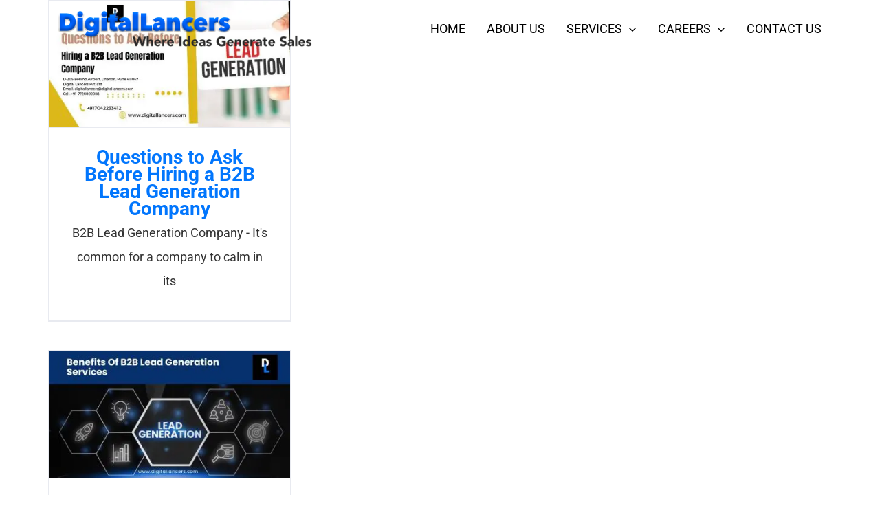

--- FILE ---
content_type: text/html; charset=UTF-8
request_url: https://digitallancers.com/tag/lead-generation-companies/
body_size: 18644
content:
<!DOCTYPE html>
<html class="avada-html-layout-wide avada-html-header-position-top avada-html-is-archive avada-header-color-not-opaque" lang="en-US" prefix="og: http://ogp.me/ns# fb: http://ogp.me/ns/fb#" prefix="og: https://ogp.me/ns#">
<head><meta http-equiv="Content-Type" content="text/html; charset=utf-8"/><script>if(navigator.userAgent.match(/MSIE|Internet Explorer/i)||navigator.userAgent.match(/Trident\/7\..*?rv:11/i)){var href=document.location.href;if(!href.match(/[?&]nowprocket/)){if(href.indexOf("?")==-1){if(href.indexOf("#")==-1){document.location.href=href+"?nowprocket=1"}else{document.location.href=href.replace("#","?nowprocket=1#")}}else{if(href.indexOf("#")==-1){document.location.href=href+"&nowprocket=1"}else{document.location.href=href.replace("#","&nowprocket=1#")}}}}</script><script>class RocketLazyLoadScripts{constructor(){this.v="1.2.3",this.triggerEvents=["keydown","mousedown","mousemove","touchmove","touchstart","touchend","wheel"],this.userEventHandler=this._triggerListener.bind(this),this.touchStartHandler=this._onTouchStart.bind(this),this.touchMoveHandler=this._onTouchMove.bind(this),this.touchEndHandler=this._onTouchEnd.bind(this),this.clickHandler=this._onClick.bind(this),this.interceptedClicks=[],window.addEventListener("pageshow",t=>{this.persisted=t.persisted}),window.addEventListener("DOMContentLoaded",()=>{this._preconnect3rdParties()}),this.delayedScripts={normal:[],async:[],defer:[]},this.trash=[],this.allJQueries=[]}_addUserInteractionListener(t){if(document.hidden){t._triggerListener();return}this.triggerEvents.forEach(e=>window.addEventListener(e,t.userEventHandler,{passive:!0})),window.addEventListener("touchstart",t.touchStartHandler,{passive:!0}),window.addEventListener("mousedown",t.touchStartHandler),document.addEventListener("visibilitychange",t.userEventHandler)}_removeUserInteractionListener(){this.triggerEvents.forEach(t=>window.removeEventListener(t,this.userEventHandler,{passive:!0})),document.removeEventListener("visibilitychange",this.userEventHandler)}_onTouchStart(t){"HTML"!==t.target.tagName&&(window.addEventListener("touchend",this.touchEndHandler),window.addEventListener("mouseup",this.touchEndHandler),window.addEventListener("touchmove",this.touchMoveHandler,{passive:!0}),window.addEventListener("mousemove",this.touchMoveHandler),t.target.addEventListener("click",this.clickHandler),this._renameDOMAttribute(t.target,"onclick","rocket-onclick"),this._pendingClickStarted())}_onTouchMove(t){window.removeEventListener("touchend",this.touchEndHandler),window.removeEventListener("mouseup",this.touchEndHandler),window.removeEventListener("touchmove",this.touchMoveHandler,{passive:!0}),window.removeEventListener("mousemove",this.touchMoveHandler),t.target.removeEventListener("click",this.clickHandler),this._renameDOMAttribute(t.target,"rocket-onclick","onclick"),this._pendingClickFinished()}_onTouchEnd(t){window.removeEventListener("touchend",this.touchEndHandler),window.removeEventListener("mouseup",this.touchEndHandler),window.removeEventListener("touchmove",this.touchMoveHandler,{passive:!0}),window.removeEventListener("mousemove",this.touchMoveHandler)}_onClick(t){t.target.removeEventListener("click",this.clickHandler),this._renameDOMAttribute(t.target,"rocket-onclick","onclick"),this.interceptedClicks.push(t),t.preventDefault(),t.stopPropagation(),t.stopImmediatePropagation(),this._pendingClickFinished()}_replayClicks(){window.removeEventListener("touchstart",this.touchStartHandler,{passive:!0}),window.removeEventListener("mousedown",this.touchStartHandler),this.interceptedClicks.forEach(t=>{t.target.dispatchEvent(new MouseEvent("click",{view:t.view,bubbles:!0,cancelable:!0}))})}_waitForPendingClicks(){return new Promise(t=>{this._isClickPending?this._pendingClickFinished=t:t()})}_pendingClickStarted(){this._isClickPending=!0}_pendingClickFinished(){this._isClickPending=!1}_renameDOMAttribute(t,e,r){t.hasAttribute&&t.hasAttribute(e)&&(event.target.setAttribute(r,event.target.getAttribute(e)),event.target.removeAttribute(e))}_triggerListener(){this._removeUserInteractionListener(this),"loading"===document.readyState?document.addEventListener("DOMContentLoaded",this._loadEverythingNow.bind(this)):this._loadEverythingNow()}_preconnect3rdParties(){let t=[];document.querySelectorAll("script[type=rocketlazyloadscript]").forEach(e=>{if(e.hasAttribute("src")){let r=new URL(e.src).origin;r!==location.origin&&t.push({src:r,crossOrigin:e.crossOrigin||"module"===e.getAttribute("data-rocket-type")})}}),t=[...new Map(t.map(t=>[JSON.stringify(t),t])).values()],this._batchInjectResourceHints(t,"preconnect")}async _loadEverythingNow(){this.lastBreath=Date.now(),this._delayEventListeners(this),this._delayJQueryReady(this),this._handleDocumentWrite(),this._registerAllDelayedScripts(),this._preloadAllScripts(),await this._loadScriptsFromList(this.delayedScripts.normal),await this._loadScriptsFromList(this.delayedScripts.defer),await this._loadScriptsFromList(this.delayedScripts.async);try{await this._triggerDOMContentLoaded(),await this._triggerWindowLoad()}catch(t){console.error(t)}window.dispatchEvent(new Event("rocket-allScriptsLoaded")),this._waitForPendingClicks().then(()=>{this._replayClicks()}),this._emptyTrash()}_registerAllDelayedScripts(){document.querySelectorAll("script[type=rocketlazyloadscript]").forEach(t=>{t.hasAttribute("data-rocket-src")?t.hasAttribute("async")&&!1!==t.async?this.delayedScripts.async.push(t):t.hasAttribute("defer")&&!1!==t.defer||"module"===t.getAttribute("data-rocket-type")?this.delayedScripts.defer.push(t):this.delayedScripts.normal.push(t):this.delayedScripts.normal.push(t)})}async _transformScript(t){return new Promise((await this._littleBreath(),navigator.userAgent.indexOf("Firefox/")>0||""===navigator.vendor)?e=>{let r=document.createElement("script");[...t.attributes].forEach(t=>{let e=t.nodeName;"type"!==e&&("data-rocket-type"===e&&(e="type"),"data-rocket-src"===e&&(e="src"),r.setAttribute(e,t.nodeValue))}),t.text&&(r.text=t.text),r.hasAttribute("src")?(r.addEventListener("load",e),r.addEventListener("error",e)):(r.text=t.text,e());try{t.parentNode.replaceChild(r,t)}catch(i){e()}}:async e=>{function r(){t.setAttribute("data-rocket-status","failed"),e()}try{let i=t.getAttribute("data-rocket-type"),n=t.getAttribute("data-rocket-src");t.text,i?(t.type=i,t.removeAttribute("data-rocket-type")):t.removeAttribute("type"),t.addEventListener("load",function r(){t.setAttribute("data-rocket-status","executed"),e()}),t.addEventListener("error",r),n?(t.removeAttribute("data-rocket-src"),t.src=n):t.src="data:text/javascript;base64,"+window.btoa(unescape(encodeURIComponent(t.text)))}catch(s){r()}})}async _loadScriptsFromList(t){let e=t.shift();return e&&e.isConnected?(await this._transformScript(e),this._loadScriptsFromList(t)):Promise.resolve()}_preloadAllScripts(){this._batchInjectResourceHints([...this.delayedScripts.normal,...this.delayedScripts.defer,...this.delayedScripts.async],"preload")}_batchInjectResourceHints(t,e){var r=document.createDocumentFragment();t.forEach(t=>{let i=t.getAttribute&&t.getAttribute("data-rocket-src")||t.src;if(i){let n=document.createElement("link");n.href=i,n.rel=e,"preconnect"!==e&&(n.as="script"),t.getAttribute&&"module"===t.getAttribute("data-rocket-type")&&(n.crossOrigin=!0),t.crossOrigin&&(n.crossOrigin=t.crossOrigin),t.integrity&&(n.integrity=t.integrity),r.appendChild(n),this.trash.push(n)}}),document.head.appendChild(r)}_delayEventListeners(t){let e={};function r(t,r){!function t(r){!e[r]&&(e[r]={originalFunctions:{add:r.addEventListener,remove:r.removeEventListener},eventsToRewrite:[]},r.addEventListener=function(){arguments[0]=i(arguments[0]),e[r].originalFunctions.add.apply(r,arguments)},r.removeEventListener=function(){arguments[0]=i(arguments[0]),e[r].originalFunctions.remove.apply(r,arguments)});function i(t){return e[r].eventsToRewrite.indexOf(t)>=0?"rocket-"+t:t}}(t),e[t].eventsToRewrite.push(r)}function i(t,e){let r=t[e];Object.defineProperty(t,e,{get:()=>r||function(){},set(i){t["rocket"+e]=r=i}})}r(document,"DOMContentLoaded"),r(window,"DOMContentLoaded"),r(window,"load"),r(window,"pageshow"),r(document,"readystatechange"),i(document,"onreadystatechange"),i(window,"onload"),i(window,"onpageshow")}_delayJQueryReady(t){let e;function r(r){if(r&&r.fn&&!t.allJQueries.includes(r)){r.fn.ready=r.fn.init.prototype.ready=function(e){return t.domReadyFired?e.bind(document)(r):document.addEventListener("rocket-DOMContentLoaded",()=>e.bind(document)(r)),r([])};let i=r.fn.on;r.fn.on=r.fn.init.prototype.on=function(){if(this[0]===window){function t(t){return t.split(" ").map(t=>"load"===t||0===t.indexOf("load.")?"rocket-jquery-load":t).join(" ")}"string"==typeof arguments[0]||arguments[0]instanceof String?arguments[0]=t(arguments[0]):"object"==typeof arguments[0]&&Object.keys(arguments[0]).forEach(e=>{let r=arguments[0][e];delete arguments[0][e],arguments[0][t(e)]=r})}return i.apply(this,arguments),this},t.allJQueries.push(r)}e=r}r(window.jQuery),Object.defineProperty(window,"jQuery",{get:()=>e,set(t){r(t)}})}async _triggerDOMContentLoaded(){this.domReadyFired=!0,await this._littleBreath(),document.dispatchEvent(new Event("rocket-DOMContentLoaded")),await this._littleBreath(),window.dispatchEvent(new Event("rocket-DOMContentLoaded")),await this._littleBreath(),document.dispatchEvent(new Event("rocket-readystatechange")),await this._littleBreath(),document.rocketonreadystatechange&&document.rocketonreadystatechange()}async _triggerWindowLoad(){await this._littleBreath(),window.dispatchEvent(new Event("rocket-load")),await this._littleBreath(),window.rocketonload&&window.rocketonload(),await this._littleBreath(),this.allJQueries.forEach(t=>t(window).trigger("rocket-jquery-load")),await this._littleBreath();let t=new Event("rocket-pageshow");t.persisted=this.persisted,window.dispatchEvent(t),await this._littleBreath(),window.rocketonpageshow&&window.rocketonpageshow({persisted:this.persisted})}_handleDocumentWrite(){let t=new Map;document.write=document.writeln=function(e){let r=document.currentScript;r||console.error("WPRocket unable to document.write this: "+e);let i=document.createRange(),n=r.parentElement,s=t.get(r);void 0===s&&(s=r.nextSibling,t.set(r,s));let a=document.createDocumentFragment();i.setStart(a,0),a.appendChild(i.createContextualFragment(e)),n.insertBefore(a,s)}}async _littleBreath(){Date.now()-this.lastBreath>45&&(await this._requestAnimFrame(),this.lastBreath=Date.now())}async _requestAnimFrame(){return document.hidden?new Promise(t=>setTimeout(t)):new Promise(t=>requestAnimationFrame(t))}_emptyTrash(){this.trash.forEach(t=>t.remove())}static run(){let t=new RocketLazyLoadScripts;t._addUserInteractionListener(t)}}RocketLazyLoadScripts.run();</script>
	<meta http-equiv="X-UA-Compatible" content="IE=edge" />
	
	<meta name="viewport" content="width=device-width, initial-scale=1" />
		<style>img:is([sizes="auto" i], [sizes^="auto," i]) { contain-intrinsic-size: 3000px 1500px }</style>
	
<!-- Search Engine Optimization by Rank Math - https://rankmath.com/ -->
<title>lead generation companies - Digital Marketing Agency - DigitalLancers Pvt Ltd</title>
<meta name="robots" content="follow, noindex"/>
<meta property="og:locale" content="en_US" />
<meta property="og:type" content="article" />
<meta property="og:title" content="lead generation companies - Digital Marketing Agency - DigitalLancers Pvt Ltd" />
<meta property="og:url" content="https://digitallancers.com/tag/lead-generation-companies/" />
<meta property="og:site_name" content="Digital Marketing Agency - DigitalLancers Pvt Ltd" />
<meta property="article:publisher" content="https://www.facebook.com/DigitalLancers/" />
<meta name="twitter:card" content="summary_large_image" />
<meta name="twitter:title" content="lead generation companies - Digital Marketing Agency - DigitalLancers Pvt Ltd" />
<meta name="twitter:site" content="@DigitalLancers" />
<meta name="twitter:label1" content="Posts" />
<meta name="twitter:data1" content="15" />
<script type="application/ld+json" class="rank-math-schema">{"@context":"https://schema.org","@graph":[{"@type":"Place","@id":"https://digitallancers.com/#place","address":{"@type":"PostalAddress","streetAddress":"E Block Malviya Nagar","addressRegion":"Delhi","postalCode":"110017","addressCountry":"India"}},{"@type":"Organization","@id":"https://digitallancers.com/#organization","name":"DigitalLancers","url":"https://digitallancers.com","sameAs":["https://www.facebook.com/DigitalLancers/","https://twitter.com/DigitalLancers"],"email":"digitiallancers@digitallancers.com","address":{"@type":"PostalAddress","streetAddress":"E Block Malviya Nagar","addressRegion":"Delhi","postalCode":"110017","addressCountry":"India"},"logo":{"@type":"ImageObject","@id":"https://digitallancers.com/#logo","url":"https://digitallancers.com/wp-content/uploads/2020/08/DL-Logo.png","contentUrl":"https://digitallancers.com/wp-content/uploads/2020/08/DL-Logo.png","caption":"DigitalLancers","inLanguage":"en-US","width":"720","height":"720"},"contactPoint":[{"@type":"ContactPoint","telephone":"+91-704-223-3412","contactType":"customer support"}],"location":{"@id":"https://digitallancers.com/#place"}},{"@type":"WebSite","@id":"https://digitallancers.com/#website","url":"https://digitallancers.com","name":"DigitalLancers","publisher":{"@id":"https://digitallancers.com/#organization"},"inLanguage":"en-US"},{"@type":"CollectionPage","@id":"https://digitallancers.com/tag/lead-generation-companies/#webpage","url":"https://digitallancers.com/tag/lead-generation-companies/","name":"lead generation companies - Digital Marketing Agency - DigitalLancers Pvt Ltd","isPartOf":{"@id":"https://digitallancers.com/#website"},"inLanguage":"en-US"}]}</script>
<!-- /Rank Math WordPress SEO plugin -->

<link rel="alternate" type="application/rss+xml" title="Digital Marketing Agency - DigitalLancers Pvt Ltd &raquo; Feed" href="https://digitallancers.com/feed/" />
<link rel="alternate" type="application/rss+xml" title="Digital Marketing Agency - DigitalLancers Pvt Ltd &raquo; Comments Feed" href="https://digitallancers.com/comments/feed/" />
					<link rel="shortcut icon" href="https://digitallancers.com/wp-content/uploads/2020/08/DL-Favicon.png" type="image/x-icon" />
		
					<!-- Apple Touch Icon -->
			<link rel="apple-touch-icon" sizes="180x180" href="https://digitallancers.com/wp-content/uploads/2020/08/DL-Favicon.png">
		
					<!-- Android Icon -->
			<link rel="icon" sizes="192x192" href="https://digitallancers.com/wp-content/uploads/2020/08/DL-Favicon.png">
		
					<!-- MS Edge Icon -->
			<meta name="msapplication-TileImage" content="https://digitallancers.com/wp-content/uploads/2020/08/DL-Favicon.png">
				<link rel="alternate" type="application/rss+xml" title="Digital Marketing Agency - DigitalLancers Pvt Ltd &raquo; lead generation companies Tag Feed" href="https://digitallancers.com/tag/lead-generation-companies/feed/" />
				
		<meta property="og:locale" content="en_US"/>
		<meta property="og:type" content="article"/>
		<meta property="og:site_name" content="Digital Marketing Agency - DigitalLancers Pvt Ltd"/>
		<meta property="og:title" content="lead generation companies - Digital Marketing Agency - DigitalLancers Pvt Ltd"/>
				<meta property="og:url" content="https://digitallancers.com/blogs/questions-to-ask-before-hiring-a-b2b-lead-generation-company/"/>
																				<meta property="og:image" content="https://digitallancers.com/wp-content/uploads/2023/09/Hiring-a-B2B-Lead-Generation-Company.jpg"/>
		<meta property="og:image:width" content="1200"/>
		<meta property="og:image:height" content="630"/>
		<meta property="og:image:type" content="image/jpeg"/>
				<style id='wp-emoji-styles-inline-css' type='text/css'>

	img.wp-smiley, img.emoji {
		display: inline !important;
		border: none !important;
		box-shadow: none !important;
		height: 1em !important;
		width: 1em !important;
		margin: 0 0.07em !important;
		vertical-align: -0.1em !important;
		background: none !important;
		padding: 0 !important;
	}
</style>
<link data-minify="1" rel='stylesheet' id='fusion-dynamic-css-css' href='https://digitallancers.com/wp-content/cache/min/1/wp-content/uploads/fusion-styles/10133d0276503ce72697da7b56aa3e6a.min.css?ver=1751467020' type='text/css' media='all' />
<script type="rocketlazyloadscript" data-rocket-type="text/javascript" data-rocket-src="https://digitallancers.com/wp-includes/js/jquery/jquery.min.js?ver=3.7.1" id="jquery-core-js"></script>
<script type="rocketlazyloadscript" data-rocket-type="text/javascript" data-rocket-src="https://digitallancers.com/wp-includes/js/jquery/jquery-migrate.min.js?ver=3.4.1" id="jquery-migrate-js"></script>
<link rel="https://api.w.org/" href="https://digitallancers.com/wp-json/" /><link rel="alternate" title="JSON" type="application/json" href="https://digitallancers.com/wp-json/wp/v2/tags/104" /><link rel="EditURI" type="application/rsd+xml" title="RSD" href="https://digitallancers.com/xmlrpc.php?rsd" />
<meta name="generator" content="WordPress 6.8.3" />
<style type="text/css" id="css-fb-visibility">@media screen and (max-width: 640px){.fusion-no-small-visibility{display:none !important;}body .sm-text-align-center{text-align:center !important;}body .sm-text-align-left{text-align:left !important;}body .sm-text-align-right{text-align:right !important;}body .sm-flex-align-center{justify-content:center !important;}body .sm-flex-align-flex-start{justify-content:flex-start !important;}body .sm-flex-align-flex-end{justify-content:flex-end !important;}body .sm-mx-auto{margin-left:auto !important;margin-right:auto !important;}body .sm-ml-auto{margin-left:auto !important;}body .sm-mr-auto{margin-right:auto !important;}body .fusion-absolute-position-small{position:absolute;top:auto;width:100%;}.awb-sticky.awb-sticky-small{ position: sticky; top: var(--awb-sticky-offset,0); }}@media screen and (min-width: 641px) and (max-width: 1024px){.fusion-no-medium-visibility{display:none !important;}body .md-text-align-center{text-align:center !important;}body .md-text-align-left{text-align:left !important;}body .md-text-align-right{text-align:right !important;}body .md-flex-align-center{justify-content:center !important;}body .md-flex-align-flex-start{justify-content:flex-start !important;}body .md-flex-align-flex-end{justify-content:flex-end !important;}body .md-mx-auto{margin-left:auto !important;margin-right:auto !important;}body .md-ml-auto{margin-left:auto !important;}body .md-mr-auto{margin-right:auto !important;}body .fusion-absolute-position-medium{position:absolute;top:auto;width:100%;}.awb-sticky.awb-sticky-medium{ position: sticky; top: var(--awb-sticky-offset,0); }}@media screen and (min-width: 1025px){.fusion-no-large-visibility{display:none !important;}body .lg-text-align-center{text-align:center !important;}body .lg-text-align-left{text-align:left !important;}body .lg-text-align-right{text-align:right !important;}body .lg-flex-align-center{justify-content:center !important;}body .lg-flex-align-flex-start{justify-content:flex-start !important;}body .lg-flex-align-flex-end{justify-content:flex-end !important;}body .lg-mx-auto{margin-left:auto !important;margin-right:auto !important;}body .lg-ml-auto{margin-left:auto !important;}body .lg-mr-auto{margin-right:auto !important;}body .fusion-absolute-position-large{position:absolute;top:auto;width:100%;}.awb-sticky.awb-sticky-large{ position: sticky; top: var(--awb-sticky-offset,0); }}</style><style type="text/css">.recentcomments a{display:inline !important;padding:0 !important;margin:0 !important;}</style><meta name="generator" content="Powered by Slider Revolution 6.6.8 - responsive, Mobile-Friendly Slider Plugin for WordPress with comfortable drag and drop interface." />
<script type="rocketlazyloadscript">function setREVStartSize(e){
			//window.requestAnimationFrame(function() {
				window.RSIW = window.RSIW===undefined ? window.innerWidth : window.RSIW;
				window.RSIH = window.RSIH===undefined ? window.innerHeight : window.RSIH;
				try {
					var pw = document.getElementById(e.c).parentNode.offsetWidth,
						newh;
					pw = pw===0 || isNaN(pw) || (e.l=="fullwidth" || e.layout=="fullwidth") ? window.RSIW : pw;
					e.tabw = e.tabw===undefined ? 0 : parseInt(e.tabw);
					e.thumbw = e.thumbw===undefined ? 0 : parseInt(e.thumbw);
					e.tabh = e.tabh===undefined ? 0 : parseInt(e.tabh);
					e.thumbh = e.thumbh===undefined ? 0 : parseInt(e.thumbh);
					e.tabhide = e.tabhide===undefined ? 0 : parseInt(e.tabhide);
					e.thumbhide = e.thumbhide===undefined ? 0 : parseInt(e.thumbhide);
					e.mh = e.mh===undefined || e.mh=="" || e.mh==="auto" ? 0 : parseInt(e.mh,0);
					if(e.layout==="fullscreen" || e.l==="fullscreen")
						newh = Math.max(e.mh,window.RSIH);
					else{
						e.gw = Array.isArray(e.gw) ? e.gw : [e.gw];
						for (var i in e.rl) if (e.gw[i]===undefined || e.gw[i]===0) e.gw[i] = e.gw[i-1];
						e.gh = e.el===undefined || e.el==="" || (Array.isArray(e.el) && e.el.length==0)? e.gh : e.el;
						e.gh = Array.isArray(e.gh) ? e.gh : [e.gh];
						for (var i in e.rl) if (e.gh[i]===undefined || e.gh[i]===0) e.gh[i] = e.gh[i-1];
											
						var nl = new Array(e.rl.length),
							ix = 0,
							sl;
						e.tabw = e.tabhide>=pw ? 0 : e.tabw;
						e.thumbw = e.thumbhide>=pw ? 0 : e.thumbw;
						e.tabh = e.tabhide>=pw ? 0 : e.tabh;
						e.thumbh = e.thumbhide>=pw ? 0 : e.thumbh;
						for (var i in e.rl) nl[i] = e.rl[i]<window.RSIW ? 0 : e.rl[i];
						sl = nl[0];
						for (var i in nl) if (sl>nl[i] && nl[i]>0) { sl = nl[i]; ix=i;}
						var m = pw>(e.gw[ix]+e.tabw+e.thumbw) ? 1 : (pw-(e.tabw+e.thumbw)) / (e.gw[ix]);
						newh =  (e.gh[ix] * m) + (e.tabh + e.thumbh);
					}
					var el = document.getElementById(e.c);
					if (el!==null && el) el.style.height = newh+"px";
					el = document.getElementById(e.c+"_wrapper");
					if (el!==null && el) {
						el.style.height = newh+"px";
						el.style.display = "block";
					}
				} catch(e){
					console.log("Failure at Presize of Slider:" + e)
				}
			//});
		  };</script>
		<script type="rocketlazyloadscript" data-rocket-type="text/javascript">
			var doc = document.documentElement;
			doc.setAttribute( 'data-useragent', navigator.userAgent );
		</script>
		<!-- Global site tag (gtag.js) - Google Analytics -->
<script type="rocketlazyloadscript" async data-rocket-src="https://www.googletagmanager.com/gtag/js?id=UA-173524267-1"></script>
<script type="rocketlazyloadscript">
  window.dataLayer = window.dataLayer || [];
  function gtag(){dataLayer.push(arguments);}
  gtag('js', new Date());

  gtag('config', 'UA-173524267-1');
</script>
	</head>

<body class="archive tag tag-lead-generation-companies tag-104 wp-theme-Avada fusion-image-hovers fusion-pagination-sizing fusion-button_type-flat fusion-button_span-no fusion-button_gradient-linear avada-image-rollover-circle-no avada-image-rollover-yes avada-image-rollover-direction-fade fusion-body ltr no-tablet-sticky-header no-mobile-sticky-header no-mobile-slidingbar no-mobile-totop fusion-disable-outline fusion-sub-menu-fade mobile-logo-pos-left layout-wide-mode avada-has-boxed-modal-shadow-none layout-scroll-offset-full avada-has-zero-margin-offset-top fusion-top-header menu-text-align-center mobile-menu-design-modern fusion-show-pagination-text fusion-header-layout-v1 avada-responsive avada-footer-fx-none avada-menu-highlight-style-background fusion-search-form-classic fusion-main-menu-search-dropdown fusion-avatar-circle avada-sticky-shrinkage avada-dropdown-styles avada-blog-layout-grid avada-blog-archive-layout-grid avada-header-shadow-no avada-menu-icon-position-left avada-has-mainmenu-dropdown-divider avada-has-pagetitle-bg-full avada-has-breadcrumb-mobile-hidden avada-has-titlebar-hide avada-has-pagination-padding avada-flyout-menu-direction-fade avada-ec-views-v1" data-awb-post-id="3013">
		<a class="skip-link screen-reader-text" href="#content">Skip to content</a>

	<div id="boxed-wrapper">
		
		<div id="wrapper" class="fusion-wrapper">
			<div id="home" style="position:relative;top:-1px;"></div>
							
					
			<header class="fusion-header-wrapper">
				<div class="fusion-header-v1 fusion-logo-alignment fusion-logo-left fusion-sticky-menu- fusion-sticky-logo-1 fusion-mobile-logo-1  fusion-mobile-menu-design-modern">
					<div class="fusion-header-sticky-height"></div>
<div class="fusion-header">
	<div class="fusion-row">
					<div class="fusion-logo" data-margin-top="10px" data-margin-bottom="10px" data-margin-left="0px" data-margin-right="0px">
			<a class="fusion-logo-link"  href="https://digitallancers.com/" >

						<!-- standard logo -->
			<img src="https://digitallancers.com/wp-content/uploads/2020/07/digitallancers-Logo.png" srcset="https://digitallancers.com/wp-content/uploads/2020/07/digitallancers-Logo.png 1x, https://digitallancers.com/wp-content/uploads/2020/07/digitallancersfinal.png 2x" width="900" height="140" style="max-height:140px;height:auto;" alt="Digital Marketing Agency &#8211; DigitalLancers Pvt Ltd Logo" data-retina_logo_url="https://digitallancers.com/wp-content/uploads/2020/07/digitallancersfinal.png" class="fusion-standard-logo" />

											<!-- mobile logo -->
				<img src="https://digitallancers.com/wp-content/uploads/2020/07/digitallancers-Logo.png" srcset="https://digitallancers.com/wp-content/uploads/2020/07/digitallancers-Logo.png 1x, https://digitallancers.com/wp-content/uploads/2020/05/digitallancersfinal-min.png 2x" width="900" height="140" style="max-height:140px;height:auto;" alt="Digital Marketing Agency &#8211; DigitalLancers Pvt Ltd Logo" data-retina_logo_url="https://digitallancers.com/wp-content/uploads/2020/05/digitallancersfinal-min.png" class="fusion-mobile-logo" />
			
											<!-- sticky header logo -->
				<img src="https://digitallancers.com/wp-content/uploads/2020/07/digitallancers-Logo.png" srcset="https://digitallancers.com/wp-content/uploads/2020/07/digitallancers-Logo.png 1x, https://digitallancers.com/wp-content/uploads/2020/05/digitallancersfinal-min.png 2x" width="900" height="140" style="max-height:140px;height:auto;" alt="Digital Marketing Agency &#8211; DigitalLancers Pvt Ltd Logo" data-retina_logo_url="https://digitallancers.com/wp-content/uploads/2020/05/digitallancersfinal-min.png" class="fusion-sticky-logo" />
					</a>
		</div>		<nav class="fusion-main-menu" aria-label="Main Menu"><ul id="menu-seo-main-menu" class="fusion-menu"><li  id="menu-item-1032"  class="menu-item menu-item-type-post_type menu-item-object-page menu-item-home menu-item-1032"  data-item-id="1032"><a  href="https://digitallancers.com/" class="fusion-background-highlight"><span class="menu-text">HOME</span></a></li><li  id="menu-item-1173"  class="menu-item menu-item-type-post_type menu-item-object-page menu-item-1173"  data-item-id="1173"><a  href="https://digitallancers.com/about-us/" class="fusion-background-highlight"><span class="menu-text">ABOUT US</span></a></li><li  id="menu-item-1054"  class="menu-item menu-item-type-custom menu-item-object-custom menu-item-has-children menu-item-1054 fusion-dropdown-menu"  data-item-id="1054"><a  href="#" class="fusion-background-highlight"><span class="menu-text">SERVICES</span> <span class="fusion-caret"><i class="fusion-dropdown-indicator" aria-hidden="true"></i></span></a><ul class="sub-menu"><li  id="menu-item-1036"  class="menu-item menu-item-type-post_type menu-item-object-page menu-item-1036 fusion-dropdown-submenu" ><a  href="https://digitallancers.com/services/lead-generation/" class="fusion-background-highlight"><span>LEAD GENERATION / APPOINTMENT SETTING</span></a></li><li  id="menu-item-1143"  class="menu-item menu-item-type-post_type menu-item-object-page menu-item-1143 fusion-dropdown-submenu" ><a  href="https://digitallancers.com/services/seo/" class="fusion-background-highlight"><span>SEO / ORGANIC LEADS</span></a></li><li  id="menu-item-1140"  class="menu-item menu-item-type-post_type menu-item-object-page menu-item-1140 fusion-dropdown-submenu" ><a  href="https://digitallancers.com/services/web-development/" class="fusion-background-highlight"><span>WEB DEVELOPMENT</span></a></li><li  id="menu-item-1141"  class="menu-item menu-item-type-post_type menu-item-object-page menu-item-1141 fusion-dropdown-submenu" ><a  href="https://digitallancers.com/services/designing/" class="fusion-background-highlight"><span>DESIGN</span></a></li><li  id="menu-item-1142"  class="menu-item menu-item-type-post_type menu-item-object-page menu-item-1142 fusion-dropdown-submenu" ><a  href="https://digitallancers.com/services/advertising/" class="fusion-background-highlight"><span>ADVERTISING</span></a></li><li  id="menu-item-1150"  class="menu-item menu-item-type-post_type menu-item-object-page menu-item-1150 fusion-dropdown-submenu" ><a  href="https://digitallancers.com/services/content-creation/" class="fusion-background-highlight"><span>CONTENT CREATION</span></a></li></ul></li><li  id="menu-item-1192"  class="menu-item menu-item-type-post_type menu-item-object-page menu-item-has-children menu-item-1192 fusion-dropdown-menu"  data-item-id="1192"><a  href="https://digitallancers.com/careers/" class="fusion-background-highlight"><span class="menu-text">CAREERS</span> <span class="fusion-caret"><i class="fusion-dropdown-indicator" aria-hidden="true"></i></span></a><ul class="sub-menu"><li  id="menu-item-2144"  class="menu-item menu-item-type-post_type menu-item-object-page menu-item-2144 fusion-dropdown-submenu" ><a  href="https://digitallancers.com/blog/" class="fusion-background-highlight"><span>BLOG</span></a></li></ul></li><li  id="menu-item-1031"  class="menu-item menu-item-type-post_type menu-item-object-page menu-item-1031"  data-item-id="1031"><a  href="https://digitallancers.com/contact-us/" class="fusion-background-highlight"><span class="menu-text">CONTACT US</span></a></li></ul></nav>	<div class="fusion-mobile-menu-icons">
							<a href="#" class="fusion-icon awb-icon-bars" aria-label="Toggle mobile menu" aria-expanded="false"></a>
		
		
		
			</div>

<nav class="fusion-mobile-nav-holder fusion-mobile-menu-text-align-center" aria-label="Main Menu Mobile"></nav>

					</div>
</div>
				</div>
				<div class="fusion-clearfix"></div>
			</header>
								
							<div id="sliders-container" class="fusion-slider-visibility">
					</div>
				
					
							
			
						<main id="main" class="clearfix ">
				<div class="fusion-row" style="">
<section id="content" class=" full-width" style="width: 100%;">
	
	<div id="posts-container" class="fusion-blog-archive fusion-blog-layout-grid-wrapper fusion-blog-infinite fusion-clearfix">
	<div class="fusion-posts-container fusion-blog-layout-grid fusion-blog-layout-grid-3 isotope fusion-no-meta-info fusion-blog-equal-heights fusion-posts-container-infinite fusion-blog-rollover fusion-blog-layout-center" data-pages="2">
		
		
													<article id="post-3013" class="fusion-post-grid  post fusion-clearfix post-3013 type-post status-publish format-standard has-post-thumbnail hentry category-blogs tag-b2b-lead-generation-agency tag-b2b-lead-generation-agency-in-delhi tag-b2b-lead-generation-companies tag-b2b-lead-generation-companies-in-pune tag-b2b-lead-generation-company tag-lead-generation-companies">
														<div class="fusion-post-wrapper">
				
				
				
									
		<div class="fusion-flexslider flexslider fusion-flexslider-loading fusion-post-slideshow">
		<ul class="slides">
																		<li><div  class="fusion-image-wrapper" aria-haspopup="true">
				<img width="1200" height="630" src="https://digitallancers.com/wp-content/uploads/2023/09/Hiring-a-B2B-Lead-Generation-Company.jpg.webp" class="attachment-full size-full wp-post-image" alt="B2B Lead Generation Company" decoding="async" fetchpriority="high" srcset="https://digitallancers.com/wp-content/uploads/2023/09/Hiring-a-B2B-Lead-Generation-Company-200x105.jpg.webp 200w,https://digitallancers.com/wp-content/uploads/2023/09/Hiring-a-B2B-Lead-Generation-Company-400x210.jpg.webp 400w,https://digitallancers.com/wp-content/uploads/2023/09/Hiring-a-B2B-Lead-Generation-Company-600x315.jpg.webp 600w,https://digitallancers.com/wp-content/uploads/2023/09/Hiring-a-B2B-Lead-Generation-Company-800x420.jpg.webp 800w,https://digitallancers.com/wp-content/uploads/2023/09/Hiring-a-B2B-Lead-Generation-Company.jpg.webp 1200w" sizes="(min-width: 2200px) 100vw, (min-width: 784px) 353px, (min-width: 712px) 530px, (min-width: 640px) 712px, " /><div class="fusion-rollover">
	<div class="fusion-rollover-content">

														<a class="fusion-rollover-link" href="https://digitallancers.com/blogs/questions-to-ask-before-hiring-a-b2b-lead-generation-company/">Questions to Ask Before Hiring a B2B Lead Generation Company</a>
			
														
								
													<div class="fusion-rollover-sep"></div>
				
																		<a class="fusion-rollover-gallery" href="https://digitallancers.com/wp-content/uploads/2023/09/Hiring-a-B2B-Lead-Generation-Company.jpg.webp" data-options="" data-id="3013" data-rel="iLightbox[gallery]" data-title="Hiring a B2B Lead Generation Company" data-caption="">
						Gallery					</a>
														
		
								
								
		
						<a class="fusion-link-wrapper" href="https://digitallancers.com/blogs/questions-to-ask-before-hiring-a-b2b-lead-generation-company/" aria-label="Questions to Ask Before Hiring a B2B Lead Generation Company"></a>
	</div>
</div>
</div>
</li>
																																																																														</ul>
	</div>
				
														<div class="fusion-post-content-wrapper">
				
				
				<div class="fusion-post-content post-content">
					<h2 class="entry-title fusion-post-title"><a href="https://digitallancers.com/blogs/questions-to-ask-before-hiring-a-b2b-lead-generation-company/">Questions to Ask Before Hiring a B2B Lead Generation Company</a></h2>
																<span class="vcard rich-snippet-hidden"><span class="fn"><a href="https://digitallancers.com/author/vickeysahaygmail-com/" title="Posts by vickeysahay@gmail.com" rel="author">vickeysahay@gmail.com</a></span></span><span class="updated rich-snippet-hidden">2023-09-11T12:53:56+05:30</span>
												
					
					<div class="fusion-post-content-container">
						<p>B2B Lead Generation Company - It's common for a company to calm in its</p>					</div>
				</div>

				
													<span class="entry-title rich-snippet-hidden">Questions to Ask Before Hiring a B2B Lead Generation Company</span><span class="vcard rich-snippet-hidden"><span class="fn"><a href="https://digitallancers.com/author/vickeysahaygmail-com/" title="Posts by vickeysahay@gmail.com" rel="author">vickeysahay@gmail.com</a></span></span><span class="updated rich-snippet-hidden">2023-09-11T12:53:56+05:30</span>				
									</div>
				
									</div>
							</article>

			
											<article id="post-3002" class="fusion-post-grid  post fusion-clearfix post-3002 type-post status-publish format-standard has-post-thumbnail hentry category-blogs tag-b2b tag-b2b-lead-generation-companies tag-b2b-lead-generation-companies-in-india tag-b2b-lead-generation-services tag-benefits-of-b2b-lead-generation-services tag-lead-generation-companies tag-lead-generation-companies-in-delhi tag-lead-generation-services">
														<div class="fusion-post-wrapper">
				
				
				
									
		<div class="fusion-flexslider flexslider fusion-flexslider-loading fusion-post-slideshow">
		<ul class="slides">
																		<li><div  class="fusion-image-wrapper" aria-haspopup="true">
				<img width="1200" height="630" src="https://digitallancers.com/wp-content/uploads/2023/08/Benefits-Of-B2B-Lead-Generation-Services-1.jpg.webp" class="attachment-full size-full wp-post-image" alt="Benefits Of B2B Lead Generation Services" decoding="async" srcset="https://digitallancers.com/wp-content/uploads/2023/08/Benefits-Of-B2B-Lead-Generation-Services-1-200x105.jpg.webp 200w,https://digitallancers.com/wp-content/uploads/2023/08/Benefits-Of-B2B-Lead-Generation-Services-1-400x210.jpg.webp 400w,https://digitallancers.com/wp-content/uploads/2023/08/Benefits-Of-B2B-Lead-Generation-Services-1-600x315.jpg.webp 600w,https://digitallancers.com/wp-content/uploads/2023/08/Benefits-Of-B2B-Lead-Generation-Services-1-800x420.jpg.webp 800w,https://digitallancers.com/wp-content/uploads/2023/08/Benefits-Of-B2B-Lead-Generation-Services-1.jpg.webp 1200w" sizes="(min-width: 2200px) 100vw, (min-width: 784px) 353px, (min-width: 712px) 530px, (min-width: 640px) 712px, " /><div class="fusion-rollover">
	<div class="fusion-rollover-content">

														<a class="fusion-rollover-link" href="https://digitallancers.com/blogs/benefits-of-b2b-lead-generation-services/">Benefits Of B2B Lead Generation Services</a>
			
														
								
													<div class="fusion-rollover-sep"></div>
				
																		<a class="fusion-rollover-gallery" href="https://digitallancers.com/wp-content/uploads/2023/08/Benefits-Of-B2B-Lead-Generation-Services-1.jpg.webp" data-options="" data-id="3002" data-rel="iLightbox[gallery]" data-title="Benefits Of B2B Lead Generation Services" data-caption="">
						Gallery					</a>
														
		
								
								
		
						<a class="fusion-link-wrapper" href="https://digitallancers.com/blogs/benefits-of-b2b-lead-generation-services/" aria-label="Benefits Of B2B Lead Generation Services"></a>
	</div>
</div>
</div>
</li>
																																																																														</ul>
	</div>
				
														<div class="fusion-post-content-wrapper">
				
				
				<div class="fusion-post-content post-content">
					<h2 class="entry-title fusion-post-title"><a href="https://digitallancers.com/blogs/benefits-of-b2b-lead-generation-services/">Benefits Of B2B Lead Generation Services</a></h2>
																<span class="vcard rich-snippet-hidden"><span class="fn"><a href="https://digitallancers.com/author/vickeysahaygmail-com/" title="Posts by vickeysahay@gmail.com" rel="author">vickeysahay@gmail.com</a></span></span><span class="updated rich-snippet-hidden">2023-09-03T17:51:00+05:30</span>
												
					
					<div class="fusion-post-content-container">
						<p>Lead Generation Services - In today's competitive business climate, the success of every business-to-business</p>					</div>
				</div>

				
													<span class="entry-title rich-snippet-hidden">Benefits Of B2B Lead Generation Services</span><span class="vcard rich-snippet-hidden"><span class="fn"><a href="https://digitallancers.com/author/vickeysahaygmail-com/" title="Posts by vickeysahay@gmail.com" rel="author">vickeysahay@gmail.com</a></span></span><span class="updated rich-snippet-hidden">2023-09-03T17:51:00+05:30</span>				
									</div>
				
									</div>
							</article>

			
											<article id="post-3000" class="fusion-post-grid  post fusion-clearfix post-3000 type-post status-publish format-standard has-post-thumbnail hentry category-blogs tag-b2b-lead-generation-company-in-delhi tag-lead-generation tag-lead-generation-agency tag-lead-generation-companies tag-lead-generation-company tag-lead-generation-company-in-delhi">
														<div class="fusion-post-wrapper">
				
				
				
									
		<div class="fusion-flexslider flexslider fusion-flexslider-loading fusion-post-slideshow">
		<ul class="slides">
																		<li><div  class="fusion-image-wrapper" aria-haspopup="true">
				<img width="1200" height="630" src="https://digitallancers.com/wp-content/uploads/2023/08/Everything-Knows-About-Lead-Generation-Company.jpg.webp" class="attachment-full size-full wp-post-image" alt="Lead Generation Company" decoding="async" srcset="https://digitallancers.com/wp-content/uploads/2023/08/Everything-Knows-About-Lead-Generation-Company-200x105.jpg.webp 200w,https://digitallancers.com/wp-content/uploads/2023/08/Everything-Knows-About-Lead-Generation-Company-400x210.jpg.webp 400w,https://digitallancers.com/wp-content/uploads/2023/08/Everything-Knows-About-Lead-Generation-Company-600x315.jpg.webp 600w,https://digitallancers.com/wp-content/uploads/2023/08/Everything-Knows-About-Lead-Generation-Company-800x420.jpg.webp 800w,https://digitallancers.com/wp-content/uploads/2023/08/Everything-Knows-About-Lead-Generation-Company.jpg.webp 1200w" sizes="(min-width: 2200px) 100vw, (min-width: 784px) 353px, (min-width: 712px) 530px, (min-width: 640px) 712px, " /><div class="fusion-rollover">
	<div class="fusion-rollover-content">

														<a class="fusion-rollover-link" href="https://digitallancers.com/blogs/everything-knows-about-lead-generation-company/">Everything Knows About Lead Generation Company</a>
			
														
								
													<div class="fusion-rollover-sep"></div>
				
																		<a class="fusion-rollover-gallery" href="https://digitallancers.com/wp-content/uploads/2023/08/Everything-Knows-About-Lead-Generation-Company.jpg.webp" data-options="" data-id="3000" data-rel="iLightbox[gallery]" data-title="Everything Knows About Lead Generation Company" data-caption="">
						Gallery					</a>
														
		
								
								
		
						<a class="fusion-link-wrapper" href="https://digitallancers.com/blogs/everything-knows-about-lead-generation-company/" aria-label="Everything Knows About Lead Generation Company"></a>
	</div>
</div>
</div>
</li>
																																																																														</ul>
	</div>
				
														<div class="fusion-post-content-wrapper">
				
				
				<div class="fusion-post-content post-content">
					<h2 class="entry-title fusion-post-title"><a href="https://digitallancers.com/blogs/everything-knows-about-lead-generation-company/">Everything Knows About Lead Generation Company</a></h2>
																<span class="vcard rich-snippet-hidden"><span class="fn"><a href="https://digitallancers.com/author/vickeysahaygmail-com/" title="Posts by vickeysahay@gmail.com" rel="author">vickeysahay@gmail.com</a></span></span><span class="updated rich-snippet-hidden">2023-09-03T17:58:58+05:30</span>
												
					
					<div class="fusion-post-content-container">
						<p>In the highly competitive business world of today, B2B lead creation has become a</p>					</div>
				</div>

				
													<span class="entry-title rich-snippet-hidden">Everything Knows About Lead Generation Company</span><span class="vcard rich-snippet-hidden"><span class="fn"><a href="https://digitallancers.com/author/vickeysahaygmail-com/" title="Posts by vickeysahay@gmail.com" rel="author">vickeysahay@gmail.com</a></span></span><span class="updated rich-snippet-hidden">2023-09-03T17:58:58+05:30</span>				
									</div>
				
									</div>
							</article>

			
											<article id="post-3017" class="fusion-post-grid  post fusion-clearfix post-3017 type-post status-publish format-standard has-post-thumbnail hentry category-blogs tag-b2b-company-sales tag-b2b-company-sales-in-2023 tag-lead-generation tag-lead-generation-companies tag-lead-generation-companies-in-pune tag-lead-generation-company">
														<div class="fusion-post-wrapper">
				
				
				
									
		<div class="fusion-flexslider flexslider fusion-flexslider-loading fusion-post-slideshow">
		<ul class="slides">
																		<li><div  class="fusion-image-wrapper" aria-haspopup="true">
				<img width="1200" height="630" src="https://digitallancers.com/wp-content/uploads/2023/08/How-To-Get-More-Leads-for-B2B-Company-Sales-in-2023.jpg.webp" class="attachment-full size-full wp-post-image" alt="How To Get More Leads for B2B Company Sales in 2023" decoding="async" srcset="https://digitallancers.com/wp-content/uploads/2023/08/How-To-Get-More-Leads-for-B2B-Company-Sales-in-2023-200x105.jpg.webp 200w,https://digitallancers.com/wp-content/uploads/2023/08/How-To-Get-More-Leads-for-B2B-Company-Sales-in-2023-400x210.jpg.webp 400w,https://digitallancers.com/wp-content/uploads/2023/08/How-To-Get-More-Leads-for-B2B-Company-Sales-in-2023-600x315.jpg.webp 600w,https://digitallancers.com/wp-content/uploads/2023/08/How-To-Get-More-Leads-for-B2B-Company-Sales-in-2023-800x420.jpg.webp 800w,https://digitallancers.com/wp-content/uploads/2023/08/How-To-Get-More-Leads-for-B2B-Company-Sales-in-2023.jpg.webp 1200w" sizes="(min-width: 2200px) 100vw, (min-width: 784px) 353px, (min-width: 712px) 530px, (min-width: 640px) 712px, " /><div class="fusion-rollover">
	<div class="fusion-rollover-content">

														<a class="fusion-rollover-link" href="https://digitallancers.com/blogs/how-to-get-more-leads-for-b2b-company-sales-in-2023/">How To Get More Leads for B2B Company Sales in 2023</a>
			
														
								
													<div class="fusion-rollover-sep"></div>
				
																		<a class="fusion-rollover-gallery" href="https://digitallancers.com/wp-content/uploads/2023/08/How-To-Get-More-Leads-for-B2B-Company-Sales-in-2023.jpg.webp" data-options="" data-id="3017" data-rel="iLightbox[gallery]" data-title="How To Get More Leads for B2B Company Sales in 2023" data-caption="">
						Gallery					</a>
														
		
								
								
		
						<a class="fusion-link-wrapper" href="https://digitallancers.com/blogs/how-to-get-more-leads-for-b2b-company-sales-in-2023/" aria-label="How To Get More Leads for B2B Company Sales in 2023"></a>
	</div>
</div>
</div>
</li>
																																																																														</ul>
	</div>
				
														<div class="fusion-post-content-wrapper">
				
				
				<div class="fusion-post-content post-content">
					<h2 class="entry-title fusion-post-title"><a href="https://digitallancers.com/blogs/how-to-get-more-leads-for-b2b-company-sales-in-2023/">How To Get More Leads for B2B Company Sales in 2023</a></h2>
																<span class="vcard rich-snippet-hidden"><span class="fn"><a href="https://digitallancers.com/author/vickeysahaygmail-com/" title="Posts by vickeysahay@gmail.com" rel="author">vickeysahay@gmail.com</a></span></span><span class="updated rich-snippet-hidden">2023-09-10T15:02:47+05:30</span>
												
					
					<div class="fusion-post-content-container">
						<p>B2B Company Sales in 2023 - To realize your business expansion goals, you must</p>					</div>
				</div>

				
													<span class="entry-title rich-snippet-hidden">How To Get More Leads for B2B Company Sales in 2023</span><span class="vcard rich-snippet-hidden"><span class="fn"><a href="https://digitallancers.com/author/vickeysahaygmail-com/" title="Posts by vickeysahay@gmail.com" rel="author">vickeysahay@gmail.com</a></span></span><span class="updated rich-snippet-hidden">2023-09-10T15:02:47+05:30</span>				
									</div>
				
									</div>
							</article>

			
											<article id="post-3003" class="fusion-post-grid  post fusion-clearfix post-3003 type-post status-publish format-standard has-post-thumbnail hentry category-blogs tag-lead-generation tag-lead-generation-agency tag-lead-generation-companies tag-lead-generation-companies-in-pune tag-lead-generation-company">
														<div class="fusion-post-wrapper">
				
				
				
									
		<div class="fusion-flexslider flexslider fusion-flexslider-loading fusion-post-slideshow">
		<ul class="slides">
																		<li><div  class="fusion-image-wrapper" aria-haspopup="true">
				<img width="1200" height="630" src="https://digitallancers.com/wp-content/uploads/2023/07/True-Signs-of-a-Reliable-Lead-Generation-Company.jpg.webp" class="attachment-full size-full wp-post-image" alt="Lead Generation" decoding="async" srcset="https://digitallancers.com/wp-content/uploads/2023/07/True-Signs-of-a-Reliable-Lead-Generation-Company-200x105.jpg.webp 200w,https://digitallancers.com/wp-content/uploads/2023/07/True-Signs-of-a-Reliable-Lead-Generation-Company-400x210.jpg.webp 400w,https://digitallancers.com/wp-content/uploads/2023/07/True-Signs-of-a-Reliable-Lead-Generation-Company-600x315.jpg.webp 600w,https://digitallancers.com/wp-content/uploads/2023/07/True-Signs-of-a-Reliable-Lead-Generation-Company-800x420.jpg.webp 800w,https://digitallancers.com/wp-content/uploads/2023/07/True-Signs-of-a-Reliable-Lead-Generation-Company.jpg.webp 1200w" sizes="(min-width: 2200px) 100vw, (min-width: 784px) 353px, (min-width: 712px) 530px, (min-width: 640px) 712px, " /><div class="fusion-rollover">
	<div class="fusion-rollover-content">

														<a class="fusion-rollover-link" href="https://digitallancers.com/blogs/true-signs-of-a-reliable-lead-generation-company/">True Signs of a Reliable Lead Generation Company</a>
			
														
								
													<div class="fusion-rollover-sep"></div>
				
																		<a class="fusion-rollover-gallery" href="https://digitallancers.com/wp-content/uploads/2023/07/True-Signs-of-a-Reliable-Lead-Generation-Company.jpg.webp" data-options="" data-id="3003" data-rel="iLightbox[gallery]" data-title="True Signs of a Reliable Lead Generation Company" data-caption="">
						Gallery					</a>
														
		
								
								
		
						<a class="fusion-link-wrapper" href="https://digitallancers.com/blogs/true-signs-of-a-reliable-lead-generation-company/" aria-label="True Signs of a Reliable Lead Generation Company"></a>
	</div>
</div>
</div>
</li>
																																																																														</ul>
	</div>
				
														<div class="fusion-post-content-wrapper">
				
				
				<div class="fusion-post-content post-content">
					<h2 class="entry-title fusion-post-title"><a href="https://digitallancers.com/blogs/true-signs-of-a-reliable-lead-generation-company/">True Signs of a Reliable Lead Generation Company</a></h2>
																<span class="vcard rich-snippet-hidden"><span class="fn"><a href="https://digitallancers.com/author/vickeysahaygmail-com/" title="Posts by vickeysahay@gmail.com" rel="author">vickeysahay@gmail.com</a></span></span><span class="updated rich-snippet-hidden">2023-09-03T17:46:17+05:30</span>
												
					
					<div class="fusion-post-content-container">
						<p>Lead Generation Company - While only some companies need help generating leads, there are</p>					</div>
				</div>

				
													<span class="entry-title rich-snippet-hidden">True Signs of a Reliable Lead Generation Company</span><span class="vcard rich-snippet-hidden"><span class="fn"><a href="https://digitallancers.com/author/vickeysahaygmail-com/" title="Posts by vickeysahay@gmail.com" rel="author">vickeysahay@gmail.com</a></span></span><span class="updated rich-snippet-hidden">2023-09-03T17:46:17+05:30</span>				
									</div>
				
									</div>
							</article>

			
											<article id="post-2788" class="fusion-post-grid  post fusion-clearfix post-2788 type-post status-publish format-standard has-post-thumbnail hentry category-blogs tag-b2b-lead-generation-companies tag-b2b-lead-generation-companies-in-pune tag-best-lead-generation-companies tag-lead-generation-companies tag-top-b2b-lead-generation-companies-in-pune">
														<div class="fusion-post-wrapper">
				
				
				
									
		<div class="fusion-flexslider flexslider fusion-flexslider-loading fusion-post-slideshow">
		<ul class="slides">
																		<li><div  class="fusion-image-wrapper" aria-haspopup="true">
				<img width="1200" height="630" src="https://digitallancers.com/wp-content/uploads/2023/06/Five-Crucial-Questions-to-Ask-Lead-Generation-Companies-That-Outsource.jpg.webp" class="attachment-full size-full wp-post-image" alt="Lead Generation Companies" decoding="async" srcset="https://digitallancers.com/wp-content/uploads/2023/06/Five-Crucial-Questions-to-Ask-Lead-Generation-Companies-That-Outsource-200x105.jpg.webp 200w,https://digitallancers.com/wp-content/uploads/2023/06/Five-Crucial-Questions-to-Ask-Lead-Generation-Companies-That-Outsource-400x210.jpg.webp 400w,https://digitallancers.com/wp-content/uploads/2023/06/Five-Crucial-Questions-to-Ask-Lead-Generation-Companies-That-Outsource-600x315.jpg.webp 600w,https://digitallancers.com/wp-content/uploads/2023/06/Five-Crucial-Questions-to-Ask-Lead-Generation-Companies-That-Outsource-800x420.jpg.webp 800w,https://digitallancers.com/wp-content/uploads/2023/06/Five-Crucial-Questions-to-Ask-Lead-Generation-Companies-That-Outsource.jpg.webp 1200w" sizes="(min-width: 2200px) 100vw, (min-width: 784px) 353px, (min-width: 712px) 530px, (min-width: 640px) 712px, " /><div class="fusion-rollover">
	<div class="fusion-rollover-content">

														<a class="fusion-rollover-link" href="https://digitallancers.com/blogs/five-crucial-questions-to-ask-lead-generation-companies/">Five Crucial Questions to Ask Lead Generation Companies That Outsource</a>
			
														
								
													<div class="fusion-rollover-sep"></div>
				
																		<a class="fusion-rollover-gallery" href="https://digitallancers.com/wp-content/uploads/2023/06/Five-Crucial-Questions-to-Ask-Lead-Generation-Companies-That-Outsource.jpg.webp" data-options="" data-id="2788" data-rel="iLightbox[gallery]" data-title="Five Crucial Questions to Ask Lead Generation Companies That Outsource" data-caption="">
						Gallery					</a>
														
		
								
								
		
						<a class="fusion-link-wrapper" href="https://digitallancers.com/blogs/five-crucial-questions-to-ask-lead-generation-companies/" aria-label="Five Crucial Questions to Ask Lead Generation Companies That Outsource"></a>
	</div>
</div>
</div>
</li>
																																																																														</ul>
	</div>
				
														<div class="fusion-post-content-wrapper">
				
				
				<div class="fusion-post-content post-content">
					<h2 class="entry-title fusion-post-title"><a href="https://digitallancers.com/blogs/five-crucial-questions-to-ask-lead-generation-companies/">Five Crucial Questions to Ask Lead Generation Companies That Outsource</a></h2>
																<span class="vcard rich-snippet-hidden"><span class="fn"><a href="https://digitallancers.com/author/vickeysahaygmail-com/" title="Posts by vickeysahay@gmail.com" rel="author">vickeysahay@gmail.com</a></span></span><span class="updated rich-snippet-hidden">2023-07-14T19:51:34+05:30</span>
												
					
					<div class="fusion-post-content-container">
						<p>Lead Generation Companies - Creating sales leads is a must for all businesses.  In</p>					</div>
				</div>

				
													<span class="entry-title rich-snippet-hidden">Five Crucial Questions to Ask Lead Generation Companies That Outsource</span><span class="vcard rich-snippet-hidden"><span class="fn"><a href="https://digitallancers.com/author/vickeysahaygmail-com/" title="Posts by vickeysahay@gmail.com" rel="author">vickeysahay@gmail.com</a></span></span><span class="updated rich-snippet-hidden">2023-07-14T19:51:34+05:30</span>				
									</div>
				
									</div>
							</article>

			
											<article id="post-2783" class="fusion-post-grid  post fusion-clearfix post-2783 type-post status-publish format-standard has-post-thumbnail hentry category-blogs tag-best-lead-generation-companies-in-pune tag-lead-generation tag-lead-generation-companies tag-lead-generation-companies-in-pune tag-lead-generation-firms tag-lead-generation-services tag-lead-generating-strategy tag-leads-acquired-by-lead-generation-firms">
														<div class="fusion-post-wrapper">
				
				
				
									
		<div class="fusion-flexslider flexslider fusion-flexslider-loading fusion-post-slideshow">
		<ul class="slides">
																		<li><div  class="fusion-image-wrapper" aria-haspopup="true">
				<img width="1200" height="630" src="https://digitallancers.com/wp-content/uploads/2023/06/What-is-the-Process-of-a-Lead-Generation-Firm.jpg.webp" class="attachment-full size-full wp-post-image" alt="Lead Generation Firm" decoding="async" srcset="https://digitallancers.com/wp-content/uploads/2023/06/What-is-the-Process-of-a-Lead-Generation-Firm-200x105.jpg.webp 200w,https://digitallancers.com/wp-content/uploads/2023/06/What-is-the-Process-of-a-Lead-Generation-Firm-400x210.jpg.webp 400w,https://digitallancers.com/wp-content/uploads/2023/06/What-is-the-Process-of-a-Lead-Generation-Firm-600x315.jpg.webp 600w,https://digitallancers.com/wp-content/uploads/2023/06/What-is-the-Process-of-a-Lead-Generation-Firm-800x420.jpg.webp 800w,https://digitallancers.com/wp-content/uploads/2023/06/What-is-the-Process-of-a-Lead-Generation-Firm.jpg.webp 1200w" sizes="(min-width: 2200px) 100vw, (min-width: 784px) 353px, (min-width: 712px) 530px, (min-width: 640px) 712px, " /><div class="fusion-rollover">
	<div class="fusion-rollover-content">

														<a class="fusion-rollover-link" href="http://450">http://450</a>
			
														
								
													<div class="fusion-rollover-sep"></div>
				
																		<a class="fusion-rollover-gallery" href="https://digitallancers.com/wp-content/uploads/2023/06/What-is-the-Process-of-a-Lead-Generation-Firm.jpg.webp" data-options="" data-id="2783" data-rel="iLightbox[gallery]" data-title="What is the Process of a Lead Generation Firm" data-caption="">
						Gallery					</a>
														
		
								
								
		
						<a class="fusion-link-wrapper" href="http://450" aria-label="What is the Process of a Lead Generation Firm"></a>
	</div>
</div>
</div>
</li>
																																																																														</ul>
	</div>
				
														<div class="fusion-post-content-wrapper">
				
				
				<div class="fusion-post-content post-content">
					<h2 class="entry-title fusion-post-title"><a href="https://digitallancers.com/blogs/what-is-process-of-a-lead-generation-firm/">What is the Process of a Lead Generation Firm</a></h2>
																<span class="vcard rich-snippet-hidden"><span class="fn"><a href="https://digitallancers.com/author/vickeysahaygmail-com/" title="Posts by vickeysahay@gmail.com" rel="author">vickeysahay@gmail.com</a></span></span><span class="updated rich-snippet-hidden">2023-07-14T19:47:13+05:30</span>
												
					
					<div class="fusion-post-content-container">
						<p>Lead Generation Firm - Lead generation is a difficult process that calls for diligence</p>					</div>
				</div>

				
													<span class="entry-title rich-snippet-hidden">What is the Process of a Lead Generation Firm</span><span class="vcard rich-snippet-hidden"><span class="fn"><a href="https://digitallancers.com/author/vickeysahaygmail-com/" title="Posts by vickeysahay@gmail.com" rel="author">vickeysahay@gmail.com</a></span></span><span class="updated rich-snippet-hidden">2023-07-14T19:47:13+05:30</span>				
									</div>
				
									</div>
							</article>

			
											<article id="post-2746" class="fusion-post-grid  post fusion-clearfix post-2746 type-post status-publish format-standard has-post-thumbnail hentry category-blogs tag-b2b-lead-generation-companies-in-noida tag-digital-lancers tag-lead-generation tag-lead-generation-companies tag-lead-generation-companies-in-noida">
														<div class="fusion-post-wrapper">
				
				
				
									
		<div class="fusion-flexslider flexslider fusion-flexslider-loading fusion-post-slideshow">
		<ul class="slides">
																		<li><div  class="fusion-image-wrapper" aria-haspopup="true">
				<img width="1920" height="1080" src="https://digitallancers.com/wp-content/uploads/2023/05/Lead-Generation-Companies-in-Noida.jpg.webp" class="attachment-full size-full wp-post-image" alt="Lead Generation Companies in Noida" decoding="async" srcset="https://digitallancers.com/wp-content/uploads/2023/05/Lead-Generation-Companies-in-Noida-200x113.jpg.webp 200w,https://digitallancers.com/wp-content/uploads/2023/05/Lead-Generation-Companies-in-Noida-400x225.jpg.webp 400w,https://digitallancers.com/wp-content/uploads/2023/05/Lead-Generation-Companies-in-Noida-600x338.jpg.webp 600w,https://digitallancers.com/wp-content/uploads/2023/05/Lead-Generation-Companies-in-Noida-800x450.jpg.webp 800w,https://digitallancers.com/wp-content/uploads/2023/05/Lead-Generation-Companies-in-Noida-1200x675.jpg.webp 1200w,https://digitallancers.com/wp-content/uploads/2023/05/Lead-Generation-Companies-in-Noida.jpg.webp 1920w" sizes="(min-width: 2200px) 100vw, (min-width: 784px) 353px, (min-width: 712px) 530px, (min-width: 640px) 712px, " /><div class="fusion-rollover">
	<div class="fusion-rollover-content">

														<a class="fusion-rollover-link" href="https://digitallancers.com/blogs/lead-generation-companies-in-noida/">Boosting Business Growth: Lead Generation Companies in Noida</a>
			
														
								
													<div class="fusion-rollover-sep"></div>
				
																		<a class="fusion-rollover-gallery" href="https://digitallancers.com/wp-content/uploads/2023/05/Lead-Generation-Companies-in-Noida.jpg.webp" data-options="" data-id="2746" data-rel="iLightbox[gallery]" data-title="Lead Generation Companies in Noida" data-caption="">
						Gallery					</a>
														
		
								
								
		
						<a class="fusion-link-wrapper" href="https://digitallancers.com/blogs/lead-generation-companies-in-noida/" aria-label="Boosting Business Growth: Lead Generation Companies in Noida"></a>
	</div>
</div>
</div>
</li>
																																																																														</ul>
	</div>
				
														<div class="fusion-post-content-wrapper">
				
				
				<div class="fusion-post-content post-content">
					<h2 class="entry-title fusion-post-title"><a href="https://digitallancers.com/blogs/lead-generation-companies-in-noida/">Boosting Business Growth: Lead Generation Companies in Noida</a></h2>
																<span class="vcard rich-snippet-hidden"><span class="fn"><a href="https://digitallancers.com/author/vickeysahaygmail-com/" title="Posts by vickeysahay@gmail.com" rel="author">vickeysahay@gmail.com</a></span></span><span class="updated rich-snippet-hidden">2023-06-08T00:52:44+05:30</span>
												
					
					<div class="fusion-post-content-container">
						<p>Lead Generation Companies in Noida - In today's highly competitive business landscape, generating high-quality</p>					</div>
				</div>

				
													<span class="entry-title rich-snippet-hidden">Boosting Business Growth: Lead Generation Companies in Noida</span><span class="vcard rich-snippet-hidden"><span class="fn"><a href="https://digitallancers.com/author/vickeysahaygmail-com/" title="Posts by vickeysahay@gmail.com" rel="author">vickeysahay@gmail.com</a></span></span><span class="updated rich-snippet-hidden">2023-06-08T00:52:44+05:30</span>				
									</div>
				
									</div>
							</article>

			
											<article id="post-2524" class="fusion-post-grid  post fusion-clearfix post-2524 type-post status-publish format-standard has-post-thumbnail hentry category-blogs tag-b2b tag-b2b-lead-generation-companies tag-b2b-lead-generation-companies-in-delhi tag-digitallancers tag-lead-generation tag-lead-generation-companies tag-lead-generation-companies-in-delhi">
														<div class="fusion-post-wrapper">
				
				
				
									
		<div class="fusion-flexslider flexslider fusion-flexslider-loading fusion-post-slideshow">
		<ul class="slides">
																		<li><div  class="fusion-image-wrapper" aria-haspopup="true">
				<img width="640" height="360" src="https://digitallancers.com/wp-content/uploads/2023/04/List-of-B2B-lead-generation-companies-in-Delhi.jpg.webp" class="attachment-full size-full wp-post-image" alt="B2B lead generation companies in Delhi" decoding="async" srcset="https://digitallancers.com/wp-content/uploads/2023/04/List-of-B2B-lead-generation-companies-in-Delhi-200x113.jpg.webp 200w,https://digitallancers.com/wp-content/uploads/2023/04/List-of-B2B-lead-generation-companies-in-Delhi-400x225.jpg.webp 400w,https://digitallancers.com/wp-content/uploads/2023/04/List-of-B2B-lead-generation-companies-in-Delhi-600x338.jpg.webp 600w,https://digitallancers.com/wp-content/uploads/2023/04/List-of-B2B-lead-generation-companies-in-Delhi.jpg.webp 640w" sizes="(min-width: 2200px) 100vw, (min-width: 784px) 353px, (min-width: 712px) 530px, (min-width: 640px) 712px, " /><div class="fusion-rollover">
	<div class="fusion-rollover-content">

														<a class="fusion-rollover-link" href="https://digitallancers.com/blogs/list-of-b2b-lead-generation-companies-in-delhi/">List of B2B Lead Generation Companies in Delhi</a>
			
														
								
													<div class="fusion-rollover-sep"></div>
				
																		<a class="fusion-rollover-gallery" href="https://digitallancers.com/wp-content/uploads/2023/04/List-of-B2B-lead-generation-companies-in-Delhi.jpg.webp" data-options="" data-id="2524" data-rel="iLightbox[gallery]" data-title="List of B2B lead generation companies in Delhi" data-caption="">
						Gallery					</a>
														
		
								
								
		
						<a class="fusion-link-wrapper" href="https://digitallancers.com/blogs/list-of-b2b-lead-generation-companies-in-delhi/" aria-label="List of B2B Lead Generation Companies in Delhi"></a>
	</div>
</div>
</div>
</li>
																																																																														</ul>
	</div>
				
														<div class="fusion-post-content-wrapper">
				
				
				<div class="fusion-post-content post-content">
					<h2 class="entry-title fusion-post-title"><a href="https://digitallancers.com/blogs/list-of-b2b-lead-generation-companies-in-delhi/">List of B2B Lead Generation Companies in Delhi</a></h2>
																<span class="vcard rich-snippet-hidden"><span class="fn"><a href="https://digitallancers.com/author/vickeysahaygmail-com/" title="Posts by vickeysahay@gmail.com" rel="author">vickeysahay@gmail.com</a></span></span><span class="updated rich-snippet-hidden">2023-04-09T22:55:37+05:30</span>
												
					
					<div class="fusion-post-content-container">
						<p>List of B2B lead generation companies in Delhi - Lead generation is very important,</p>					</div>
				</div>

				
													<span class="entry-title rich-snippet-hidden">List of B2B Lead Generation Companies in Delhi</span><span class="vcard rich-snippet-hidden"><span class="fn"><a href="https://digitallancers.com/author/vickeysahaygmail-com/" title="Posts by vickeysahay@gmail.com" rel="author">vickeysahay@gmail.com</a></span></span><span class="updated rich-snippet-hidden">2023-04-09T22:55:37+05:30</span>				
									</div>
				
									</div>
							</article>

			
											<article id="post-2514" class="fusion-post-grid  post fusion-clearfix post-2514 type-post status-publish format-standard has-post-thumbnail hentry category-blogs tag-b2b-lead-generation-companies tag-b2b-lead-generation-companies-in-india tag-digital-lead-generation-agencies tag-digital-lead-generation-agency tag-lead-generation tag-lead-generation-agency tag-lead-generation-companies tag-lead-generation-companies-in-india tag-lead-generation-company tag-lead-generation-company-in-gurgaon tag-more-qualified-leads">
														<div class="fusion-post-wrapper">
				
				
				
									
		<div class="fusion-flexslider flexslider fusion-flexslider-loading fusion-post-slideshow">
		<ul class="slides">
																		<li><div  class="fusion-image-wrapper" aria-haspopup="true">
				<img width="1200" height="630" src="https://digitallancers.com/wp-content/uploads/2023/04/Lead-Generation-Company-in-Gurgaon.jpg.webp" class="attachment-full size-full wp-post-image" alt="Lead Generation Company in Gurgaon" decoding="async" srcset="https://digitallancers.com/wp-content/uploads/2023/04/Lead-Generation-Company-in-Gurgaon-200x105.jpg.webp 200w,https://digitallancers.com/wp-content/uploads/2023/04/Lead-Generation-Company-in-Gurgaon-400x210.jpg.webp 400w,https://digitallancers.com/wp-content/uploads/2023/04/Lead-Generation-Company-in-Gurgaon-600x315.jpg.webp 600w,https://digitallancers.com/wp-content/uploads/2023/04/Lead-Generation-Company-in-Gurgaon-800x420.jpg.webp 800w,https://digitallancers.com/wp-content/uploads/2023/04/Lead-Generation-Company-in-Gurgaon.jpg.webp 1200w" sizes="(min-width: 2200px) 100vw, (min-width: 784px) 353px, (min-width: 712px) 530px, (min-width: 640px) 712px, " /><div class="fusion-rollover">
	<div class="fusion-rollover-content">

														<a class="fusion-rollover-link" href="https://digitallancers.com/blogs/lead-generation-company-in-gurgaon-helping-b2b-companies-grow-their-business/">Lead Generation Company in Gurgaon: Helping B2B Companies Grow their Business</a>
			
														
								
													<div class="fusion-rollover-sep"></div>
				
																		<a class="fusion-rollover-gallery" href="https://digitallancers.com/wp-content/uploads/2023/04/Lead-Generation-Company-in-Gurgaon.jpg.webp" data-options="" data-id="2514" data-rel="iLightbox[gallery]" data-title="Lead Generation Company in Gurgaon" data-caption="">
						Gallery					</a>
														
		
								
								
		
						<a class="fusion-link-wrapper" href="https://digitallancers.com/blogs/lead-generation-company-in-gurgaon-helping-b2b-companies-grow-their-business/" aria-label="Lead Generation Company in Gurgaon: Helping B2B Companies Grow their Business"></a>
	</div>
</div>
</div>
</li>
																																																																														</ul>
	</div>
				
														<div class="fusion-post-content-wrapper">
				
				
				<div class="fusion-post-content post-content">
					<h2 class="entry-title fusion-post-title"><a href="https://digitallancers.com/blogs/lead-generation-company-in-gurgaon-helping-b2b-companies-grow-their-business/">Lead Generation Company in Gurgaon: Helping B2B Companies Grow their Business</a></h2>
																<span class="vcard rich-snippet-hidden"><span class="fn"><a href="https://digitallancers.com/author/vickeysahaygmail-com/" title="Posts by vickeysahay@gmail.com" rel="author">vickeysahay@gmail.com</a></span></span><span class="updated rich-snippet-hidden">2023-04-03T22:29:45+05:30</span>
												
					
					<div class="fusion-post-content-container">
						<p>Lead Generation Company in Gurgaon - A Digital Lead Generation Agency is a company</p>					</div>
				</div>

				
													<span class="entry-title rich-snippet-hidden">Lead Generation Company in Gurgaon: Helping B2B Companies Grow their Business</span><span class="vcard rich-snippet-hidden"><span class="fn"><a href="https://digitallancers.com/author/vickeysahaygmail-com/" title="Posts by vickeysahay@gmail.com" rel="author">vickeysahay@gmail.com</a></span></span><span class="updated rich-snippet-hidden">2023-04-03T22:29:45+05:30</span>				
									</div>
				
									</div>
							</article>

			
		
		
	</div>

			<div class="fusion-infinite-scroll-trigger"></div><div class="pagination infinite-scroll clearfix" style="display:none;"><span class="current">1</span><a href="https://digitallancers.com/tag/lead-generation-companies/page/2/" class="inactive">2</a><a class="pagination-next" rel="next" href="https://digitallancers.com/tag/lead-generation-companies/page/2/"><span class="page-text">Next</span><span class="page-next"></span></a></div><div class="fusion-clearfix"></div></div>
</section>
						
					</div>  <!-- fusion-row -->
				</main>  <!-- #main -->
				
				
								
					
		<div class="fusion-footer">
					
	<footer class="fusion-footer-widget-area fusion-widget-area">
		<div class="fusion-row">
			<div class="fusion-columns fusion-columns-2 fusion-widget-area">
				
																									<div class="fusion-column col-lg-6 col-md-6 col-sm-6">
							<section id="text-4" class="fusion-footer-widget-column widget widget_text" style="border-style: solid;border-color:transparent;border-width:0px;">			<div class="textwidget"><h4 class="QuickLinksBtn">QUICK LINKS</h4>
<p><a href="https://digitallancers.com/">HOME</a> <a href="https://digitallancers.com/about-us/">ABOUT US</a><a class="ServicesBtn">SERVICES</a></p>
<div class="quickLinks hide"><a href="/services/lead-generation/"><span class="dash">&#8211;</span> LEAD GENERATION / APPOINTMENT SETTING</a> <a href="/services/seo/"><span class="dash">&#8211;</span> SEO / ORGANIC LEADS</a> <a href="/services/web-development/"><span class="dash">&#8211;</span> WEB DEVELOPMENT</a> <a href="/services/designing/"><span class="dash">&#8211;</span> DESIGN</a> <a href="/services/advertising/"><span class="dash">&#8211;</span> ADVERTISING</a> <a href="/services/content-creation/"><span class="dash">&#8211;</span> CONTENT CREATION</a></div>
<p><a href="/careers/">CAREERS</a><a href="/contact-us/">CONTACT US</a><a href="/privacy-policy/">PRIVACY POLICY</a></p>
</div>
		<div style="clear:both;"></div></section>																					</div>
																										<div class="fusion-column fusion-column-last col-lg-6 col-md-6 col-sm-6">
							<section id="text-6" class="fusion-footer-widget-column widget widget_text" style="border-style: solid;border-color:transparent;border-width:0px;"><h4 class="widget-title">Contact Info</h4>			<div class="textwidget"><p style="margin-bottom: 15px;"><strong>DigitalLancers Pvt. Ltd</strong><br />
1145A, FF, Maruti Vihar, Gurugram, Haryana 122002<br />
<a href="tel:+917720809988"><b>M</b>: +91 7720809988</a> <a href="mailto:digitallancers@digitallancers.com"><b>E</b>: digitallancers@digitallancers.com</a></p>
<p><strong>DigitalLancers Pvt. Ltd</strong><br />
B-806, Skyways Esfera, Porwal Road, Lohegaon, Pune 411047<br />
<a href="tel:+917720809988"><b>M</b>: +91 7720809988</a> <a href="mailto:digitallancers@digitallancers.com"><b>E</b>: digitallancers@digitallancers.com</a></p>
</div>
		<div style="clear:both;"></div></section><section id="social_links-widget-2" class="fusion-footer-widget-column widget social_links" style="border-style: solid;border-color:transparent;border-width:0px;"><h4 class="widget-title">Get Social</h4>
		<div class="fusion-social-networks">

			<div class="fusion-social-networks-wrapper">
																												
						
																																			<a class="fusion-social-network-icon fusion-tooltip fusion-facebook awb-icon-facebook" href="https://www.facebook.com/DigitalLancers/"  data-placement="top" data-title="Facebook" data-toggle="tooltip" data-original-title=""  title="Facebook" aria-label="Facebook" rel="noopener noreferrer" target="blank" style="font-size:16px;color:#3b5998;background-color:;border-color:;"></a>
											
										
																				
						
																																			<a class="fusion-social-network-icon fusion-tooltip fusion-instagram awb-icon-instagram" href="https://www.instagram.com/digitallancers/"  data-placement="top" data-title="Instagram" data-toggle="tooltip" data-original-title=""  title="Instagram" aria-label="Instagram" rel="noopener noreferrer" target="blank" style="font-size:16px;color:#c13584;background-color:;border-color:;"></a>
											
										
																				
						
																																			<a class="fusion-social-network-icon fusion-tooltip fusion-twitter awb-icon-twitter" href="https://twitter.com/LancersDigital"  data-placement="top" data-title="Twitter" data-toggle="tooltip" data-original-title=""  title="Twitter" aria-label="Twitter" rel="noopener noreferrer" target="blank" style="font-size:16px;color:#000000;background-color:;border-color:;"></a>
											
										
																				
						
																																			<a class="fusion-social-network-icon fusion-tooltip fusion-pinterest awb-icon-pinterest" href="https://www.pinterest.com/digitallancers"  data-placement="top" data-title="Pinterest" data-toggle="tooltip" data-original-title=""  title="Pinterest" aria-label="Pinterest" rel="noopener noreferrer" target="blank" style="font-size:16px;color:#bd081c;background-color:;border-color:;"></a>
											
										
																				
						
																																			<a class="fusion-social-network-icon fusion-tooltip fusion-linkedin awb-icon-linkedin" href="https://www.linkedin.com/company/digitallancers"  data-placement="top" data-title="LinkedIn" data-toggle="tooltip" data-original-title=""  title="LinkedIn" aria-label="LinkedIn" rel="noopener noreferrer" target="blank" style="font-size:16px;color:#0077b5;background-color:;border-color:;"></a>
											
										
																				
						
																																			<a class="fusion-social-network-icon fusion-tooltip fusion-whatsapp awb-icon-whatsapp" href="https://wa.me/917720809988?text=Hi!%20I&#039;m%20interested%20in%20Your%20Service"  data-placement="top" data-title="Whatsapp" data-toggle="tooltip" data-original-title=""  title="Whatsapp" aria-label="Whatsapp" rel="noopener noreferrer" target="blank" style="font-size:16px;color:#77e878;background-color:;border-color:;"></a>
											
										
				
			</div>
		</div>

		<div style="clear:both;"></div></section>																					</div>
																																													
				<div class="fusion-clearfix"></div>
			</div> <!-- fusion-columns -->
		</div> <!-- fusion-row -->
	</footer> <!-- fusion-footer-widget-area -->

	
	<footer id="footer" class="fusion-footer-copyright-area fusion-footer-copyright-center">
		<div class="fusion-row">
			<div class="fusion-copyright-content">

				<div class="fusion-copyright-notice">
		<div>
		© Copyright 2015 - <script type="rocketlazyloadscript">document.write(new Date().getFullYear());</script>   |   All Rights Reserved   |   Powered by <a href='http://digitallancers.com/' target='_blank'> DigitalLancers</a>	</div>
</div>

			</div> <!-- fusion-fusion-copyright-content -->
		</div> <!-- fusion-row -->
	</footer> <!-- #footer -->
		</div> <!-- fusion-footer -->

		
																</div> <!-- wrapper -->
		</div> <!-- #boxed-wrapper -->
				<a class="fusion-one-page-text-link fusion-page-load-link" tabindex="-1" href="#" aria-hidden="true">Page load link</a>

		<div class="avada-footer-scripts">
			<script type="text/javascript">var fusionNavIsCollapsed=function(e){var t,n;window.innerWidth<=e.getAttribute("data-breakpoint")?(e.classList.add("collapse-enabled"),e.classList.remove("awb-menu_desktop"),e.classList.contains("expanded")||window.dispatchEvent(new CustomEvent("fusion-mobile-menu-collapsed",{detail:{nav:e}})),(n=e.querySelectorAll(".menu-item-has-children.expanded")).length&&n.forEach((function(e){e.querySelector(".awb-menu__open-nav-submenu_mobile").setAttribute("aria-expanded","false")}))):(null!==e.querySelector(".menu-item-has-children.expanded .awb-menu__open-nav-submenu_click")&&e.querySelector(".menu-item-has-children.expanded .awb-menu__open-nav-submenu_click").click(),e.classList.remove("collapse-enabled"),e.classList.add("awb-menu_desktop"),null!==e.querySelector(".awb-menu__main-ul")&&e.querySelector(".awb-menu__main-ul").removeAttribute("style")),e.classList.add("no-wrapper-transition"),clearTimeout(t),t=setTimeout(()=>{e.classList.remove("no-wrapper-transition")},400),e.classList.remove("loading")},fusionRunNavIsCollapsed=function(){var e,t=document.querySelectorAll(".awb-menu");for(e=0;e<t.length;e++)fusionNavIsCollapsed(t[e])};function avadaGetScrollBarWidth(){var e,t,n,l=document.createElement("p");return l.style.width="100%",l.style.height="200px",(e=document.createElement("div")).style.position="absolute",e.style.top="0px",e.style.left="0px",e.style.visibility="hidden",e.style.width="200px",e.style.height="150px",e.style.overflow="hidden",e.appendChild(l),document.body.appendChild(e),t=l.offsetWidth,e.style.overflow="scroll",t==(n=l.offsetWidth)&&(n=e.clientWidth),document.body.removeChild(e),jQuery("html").hasClass("awb-scroll")&&10<t-n?10:t-n}fusionRunNavIsCollapsed(),window.addEventListener("fusion-resize-horizontal",fusionRunNavIsCollapsed);</script>
		<script type="rocketlazyloadscript">
			window.RS_MODULES = window.RS_MODULES || {};
			window.RS_MODULES.modules = window.RS_MODULES.modules || {};
			window.RS_MODULES.waiting = window.RS_MODULES.waiting || [];
			window.RS_MODULES.defered = true;
			window.RS_MODULES.moduleWaiting = window.RS_MODULES.moduleWaiting || {};
			window.RS_MODULES.type = 'compiled';
		</script>
		<script type="speculationrules">
{"prefetch":[{"source":"document","where":{"and":[{"href_matches":"\/*"},{"not":{"href_matches":["\/wp-*.php","\/wp-admin\/*","\/wp-content\/uploads\/*","\/wp-content\/*","\/wp-content\/plugins\/*","\/wp-content\/themes\/Avada\/*","\/*\\?(.+)"]}},{"not":{"selector_matches":"a[rel~=\"nofollow\"]"}},{"not":{"selector_matches":".no-prefetch, .no-prefetch a"}}]},"eagerness":"conservative"}]}
</script>
<link data-minify="1" rel='stylesheet' id='rs-plugin-settings-css' href='https://digitallancers.com/wp-content/cache/min/1/wp-content/plugins/revslider/public/assets/css/rs6.css?ver=1751466883' type='text/css' media='all' />
<style id='rs-plugin-settings-inline-css' type='text/css'>
#rs-demo-id {}
</style>
<script type="rocketlazyloadscript" data-rocket-type="text/javascript" data-rocket-src="https://digitallancers.com/wp-includes/js/dist/hooks.min.js?ver=4d63a3d491d11ffd8ac6" id="wp-hooks-js"></script>
<script type="rocketlazyloadscript" data-rocket-type="text/javascript" data-rocket-src="https://digitallancers.com/wp-includes/js/dist/i18n.min.js?ver=5e580eb46a90c2b997e6" id="wp-i18n-js"></script>
<script type="rocketlazyloadscript" data-rocket-type="text/javascript" id="wp-i18n-js-after">
/* <![CDATA[ */
wp.i18n.setLocaleData( { 'text direction\u0004ltr': [ 'ltr' ] } );
/* ]]> */
</script>
<script type="rocketlazyloadscript" data-minify="1" data-rocket-type="text/javascript" data-rocket-src="https://digitallancers.com/wp-content/cache/min/1/wp-content/plugins/contact-form-7/includes/swv/js/index.js?ver=1751466883" id="swv-js" defer></script>
<script type="rocketlazyloadscript" data-rocket-type="text/javascript" id="contact-form-7-js-before">
/* <![CDATA[ */
var wpcf7 = {
    "api": {
        "root": "https:\/\/digitallancers.com\/wp-json\/",
        "namespace": "contact-form-7\/v1"
    },
    "cached": 1
};
/* ]]> */
</script>
<script type="rocketlazyloadscript" data-minify="1" data-rocket-type="text/javascript" data-rocket-src="https://digitallancers.com/wp-content/cache/min/1/wp-content/plugins/contact-form-7/includes/js/index.js?ver=1751466883" id="contact-form-7-js" defer></script>
<script type="rocketlazyloadscript" data-rocket-type="text/javascript" data-rocket-src="https://digitallancers.com/wp-content/plugins/revslider/public/assets/js/rbtools.min.js?ver=6.6.8" defer async id="tp-tools-js"></script>
<script type="rocketlazyloadscript" data-rocket-type="text/javascript" data-rocket-src="https://digitallancers.com/wp-content/plugins/revslider/public/assets/js/rs6.min.js?ver=6.6.8" defer async id="revmin-js"></script>
<script type="rocketlazyloadscript" data-rocket-type="text/javascript" id="rocket-browser-checker-js-after">
/* <![CDATA[ */
"use strict";var _createClass=function(){function defineProperties(target,props){for(var i=0;i<props.length;i++){var descriptor=props[i];descriptor.enumerable=descriptor.enumerable||!1,descriptor.configurable=!0,"value"in descriptor&&(descriptor.writable=!0),Object.defineProperty(target,descriptor.key,descriptor)}}return function(Constructor,protoProps,staticProps){return protoProps&&defineProperties(Constructor.prototype,protoProps),staticProps&&defineProperties(Constructor,staticProps),Constructor}}();function _classCallCheck(instance,Constructor){if(!(instance instanceof Constructor))throw new TypeError("Cannot call a class as a function")}var RocketBrowserCompatibilityChecker=function(){function RocketBrowserCompatibilityChecker(options){_classCallCheck(this,RocketBrowserCompatibilityChecker),this.passiveSupported=!1,this._checkPassiveOption(this),this.options=!!this.passiveSupported&&options}return _createClass(RocketBrowserCompatibilityChecker,[{key:"_checkPassiveOption",value:function(self){try{var options={get passive(){return!(self.passiveSupported=!0)}};window.addEventListener("test",null,options),window.removeEventListener("test",null,options)}catch(err){self.passiveSupported=!1}}},{key:"initRequestIdleCallback",value:function(){!1 in window&&(window.requestIdleCallback=function(cb){var start=Date.now();return setTimeout(function(){cb({didTimeout:!1,timeRemaining:function(){return Math.max(0,50-(Date.now()-start))}})},1)}),!1 in window&&(window.cancelIdleCallback=function(id){return clearTimeout(id)})}},{key:"isDataSaverModeOn",value:function(){return"connection"in navigator&&!0===navigator.connection.saveData}},{key:"supportsLinkPrefetch",value:function(){var elem=document.createElement("link");return elem.relList&&elem.relList.supports&&elem.relList.supports("prefetch")&&window.IntersectionObserver&&"isIntersecting"in IntersectionObserverEntry.prototype}},{key:"isSlowConnection",value:function(){return"connection"in navigator&&"effectiveType"in navigator.connection&&("2g"===navigator.connection.effectiveType||"slow-2g"===navigator.connection.effectiveType)}}]),RocketBrowserCompatibilityChecker}();
/* ]]> */
</script>
<script type="text/javascript" id="rocket-preload-links-js-extra">
/* <![CDATA[ */
var RocketPreloadLinksConfig = {"excludeUris":"\/(?:.+\/)?feed(?:\/(?:.+\/?)?)?$|\/(?:.+\/)?embed\/|\/(index\\.php\/)?(.*)wp\\-json(\/.*|$)|\/refer\/|\/go\/|\/recommend\/|\/recommends\/","usesTrailingSlash":"1","imageExt":"jpg|jpeg|gif|png|tiff|bmp|webp|avif|pdf|doc|docx|xls|xlsx|php","fileExt":"jpg|jpeg|gif|png|tiff|bmp|webp|avif|pdf|doc|docx|xls|xlsx|php|html|htm","siteUrl":"https:\/\/digitallancers.com","onHoverDelay":"100","rateThrottle":"3"};
/* ]]> */
</script>
<script type="rocketlazyloadscript" data-rocket-type="text/javascript" id="rocket-preload-links-js-after">
/* <![CDATA[ */
(function() {
"use strict";var r="function"==typeof Symbol&&"symbol"==typeof Symbol.iterator?function(e){return typeof e}:function(e){return e&&"function"==typeof Symbol&&e.constructor===Symbol&&e!==Symbol.prototype?"symbol":typeof e},e=function(){function i(e,t){for(var n=0;n<t.length;n++){var i=t[n];i.enumerable=i.enumerable||!1,i.configurable=!0,"value"in i&&(i.writable=!0),Object.defineProperty(e,i.key,i)}}return function(e,t,n){return t&&i(e.prototype,t),n&&i(e,n),e}}();function i(e,t){if(!(e instanceof t))throw new TypeError("Cannot call a class as a function")}var t=function(){function n(e,t){i(this,n),this.browser=e,this.config=t,this.options=this.browser.options,this.prefetched=new Set,this.eventTime=null,this.threshold=1111,this.numOnHover=0}return e(n,[{key:"init",value:function(){!this.browser.supportsLinkPrefetch()||this.browser.isDataSaverModeOn()||this.browser.isSlowConnection()||(this.regex={excludeUris:RegExp(this.config.excludeUris,"i"),images:RegExp(".("+this.config.imageExt+")$","i"),fileExt:RegExp(".("+this.config.fileExt+")$","i")},this._initListeners(this))}},{key:"_initListeners",value:function(e){-1<this.config.onHoverDelay&&document.addEventListener("mouseover",e.listener.bind(e),e.listenerOptions),document.addEventListener("mousedown",e.listener.bind(e),e.listenerOptions),document.addEventListener("touchstart",e.listener.bind(e),e.listenerOptions)}},{key:"listener",value:function(e){var t=e.target.closest("a"),n=this._prepareUrl(t);if(null!==n)switch(e.type){case"mousedown":case"touchstart":this._addPrefetchLink(n);break;case"mouseover":this._earlyPrefetch(t,n,"mouseout")}}},{key:"_earlyPrefetch",value:function(t,e,n){var i=this,r=setTimeout(function(){if(r=null,0===i.numOnHover)setTimeout(function(){return i.numOnHover=0},1e3);else if(i.numOnHover>i.config.rateThrottle)return;i.numOnHover++,i._addPrefetchLink(e)},this.config.onHoverDelay);t.addEventListener(n,function e(){t.removeEventListener(n,e,{passive:!0}),null!==r&&(clearTimeout(r),r=null)},{passive:!0})}},{key:"_addPrefetchLink",value:function(i){return this.prefetched.add(i.href),new Promise(function(e,t){var n=document.createElement("link");n.rel="prefetch",n.href=i.href,n.onload=e,n.onerror=t,document.head.appendChild(n)}).catch(function(){})}},{key:"_prepareUrl",value:function(e){if(null===e||"object"!==(void 0===e?"undefined":r(e))||!1 in e||-1===["http:","https:"].indexOf(e.protocol))return null;var t=e.href.substring(0,this.config.siteUrl.length),n=this._getPathname(e.href,t),i={original:e.href,protocol:e.protocol,origin:t,pathname:n,href:t+n};return this._isLinkOk(i)?i:null}},{key:"_getPathname",value:function(e,t){var n=t?e.substring(this.config.siteUrl.length):e;return n.startsWith("/")||(n="/"+n),this._shouldAddTrailingSlash(n)?n+"/":n}},{key:"_shouldAddTrailingSlash",value:function(e){return this.config.usesTrailingSlash&&!e.endsWith("/")&&!this.regex.fileExt.test(e)}},{key:"_isLinkOk",value:function(e){return null!==e&&"object"===(void 0===e?"undefined":r(e))&&(!this.prefetched.has(e.href)&&e.origin===this.config.siteUrl&&-1===e.href.indexOf("?")&&-1===e.href.indexOf("#")&&!this.regex.excludeUris.test(e.href)&&!this.regex.images.test(e.href))}}],[{key:"run",value:function(){"undefined"!=typeof RocketPreloadLinksConfig&&new n(new RocketBrowserCompatibilityChecker({capture:!0,passive:!0}),RocketPreloadLinksConfig).init()}}]),n}();t.run();
}());
/* ]]> */
</script>
<script type="rocketlazyloadscript" data-minify="1" data-rocket-type="text/javascript" data-rocket-src="https://digitallancers.com/wp-content/cache/min/1/wp-content/themes/Avada/includes/lib/assets/min/js/library/cssua.js?ver=1751466883" id="cssua-js" defer></script>
<script type="text/javascript" id="fusion-animations-js-extra">
/* <![CDATA[ */
var fusionAnimationsVars = {"status_css_animations":"desktop"};
/* ]]> */
</script>
<script type="rocketlazyloadscript" data-minify="1" data-rocket-type="text/javascript" data-rocket-src="https://digitallancers.com/wp-content/cache/min/1/wp-content/plugins/fusion-builder/assets/js/min/general/fusion-animations.js?ver=1751466883" id="fusion-animations-js" defer></script>
<script type="rocketlazyloadscript" data-minify="1" data-rocket-type="text/javascript" data-rocket-src="https://digitallancers.com/wp-content/cache/min/1/wp-content/themes/Avada/includes/lib/assets/min/js/general/awb-tabs-widget.js?ver=1751466883" id="awb-tabs-widget-js" defer></script>
<script type="rocketlazyloadscript" data-minify="1" data-rocket-type="text/javascript" data-rocket-src="https://digitallancers.com/wp-content/cache/min/1/wp-content/themes/Avada/includes/lib/assets/min/js/general/awb-vertical-menu-widget.js?ver=1751466883" id="awb-vertical-menu-widget-js" defer></script>
<script type="rocketlazyloadscript" data-minify="1" data-rocket-type="text/javascript" data-rocket-src="https://digitallancers.com/wp-content/cache/min/1/wp-content/themes/Avada/includes/lib/assets/min/js/library/modernizr.js?ver=1751466883" id="modernizr-js" defer></script>
<script type="text/javascript" id="fusion-js-extra">
/* <![CDATA[ */
var fusionJSVars = {"visibility_small":"640","visibility_medium":"1024"};
/* ]]> */
</script>
<script type="rocketlazyloadscript" data-minify="1" data-rocket-type="text/javascript" data-rocket-src="https://digitallancers.com/wp-content/cache/min/1/wp-content/themes/Avada/includes/lib/assets/min/js/general/fusion.js?ver=1751466883" id="fusion-js" defer></script>
<script type="rocketlazyloadscript" data-minify="1" data-rocket-type="text/javascript" data-rocket-src="https://digitallancers.com/wp-content/cache/min/1/wp-content/themes/Avada/includes/lib/assets/min/js/library/isotope.js?ver=1751466970" id="isotope-js" defer></script>
<script type="rocketlazyloadscript" data-minify="1" data-rocket-type="text/javascript" data-rocket-src="https://digitallancers.com/wp-content/cache/min/1/wp-content/themes/Avada/includes/lib/assets/min/js/library/packery.js?ver=1751466970" id="packery-js" defer></script>
<script type="rocketlazyloadscript" data-minify="1" data-rocket-type="text/javascript" data-rocket-src="https://digitallancers.com/wp-content/cache/min/1/wp-content/themes/Avada/includes/lib/assets/min/js/library/bootstrap.transition.js?ver=1751466883" id="bootstrap-transition-js" defer></script>
<script type="rocketlazyloadscript" data-minify="1" data-rocket-type="text/javascript" data-rocket-src="https://digitallancers.com/wp-content/cache/min/1/wp-content/themes/Avada/includes/lib/assets/min/js/library/bootstrap.tooltip.js?ver=1751466883" id="bootstrap-tooltip-js" defer></script>
<script type="rocketlazyloadscript" data-minify="1" data-rocket-type="text/javascript" data-rocket-src="https://digitallancers.com/wp-content/cache/min/1/wp-content/themes/Avada/includes/lib/assets/min/js/library/jquery.easing.js?ver=1751466883" id="jquery-easing-js" defer></script>
<script type="rocketlazyloadscript" data-minify="1" data-rocket-type="text/javascript" data-rocket-src="https://digitallancers.com/wp-content/cache/min/1/wp-content/themes/Avada/includes/lib/assets/min/js/library/jquery.fitvids.js?ver=1751466883" id="jquery-fitvids-js" defer></script>
<script type="rocketlazyloadscript" data-minify="1" data-rocket-type="text/javascript" data-rocket-src="https://digitallancers.com/wp-content/cache/min/1/wp-content/themes/Avada/includes/lib/assets/min/js/library/jquery.flexslider.js?ver=1751466883" id="jquery-flexslider-js" defer></script>
<script type="text/javascript" id="jquery-lightbox-js-extra">
/* <![CDATA[ */
var fusionLightboxVideoVars = {"lightbox_video_width":"1280","lightbox_video_height":"720"};
/* ]]> */
</script>
<script type="rocketlazyloadscript" data-minify="1" data-rocket-type="text/javascript" data-rocket-src="https://digitallancers.com/wp-content/cache/min/1/wp-content/themes/Avada/includes/lib/assets/min/js/library/jquery.ilightbox.js?ver=1751466883" id="jquery-lightbox-js" defer></script>
<script type="rocketlazyloadscript" data-minify="1" data-rocket-type="text/javascript" data-rocket-src="https://digitallancers.com/wp-content/cache/min/1/wp-content/themes/Avada/includes/lib/assets/min/js/library/jquery.infinitescroll.js?ver=1751466970" id="jquery-infinite-scroll-js" defer></script>
<script type="rocketlazyloadscript" data-minify="1" data-rocket-type="text/javascript" data-rocket-src="https://digitallancers.com/wp-content/cache/min/1/wp-content/themes/Avada/includes/lib/assets/min/js/library/jquery.mousewheel.js?ver=1751466883" id="jquery-mousewheel-js" defer></script>
<script type="rocketlazyloadscript" data-minify="1" data-rocket-type="text/javascript" data-rocket-src="https://digitallancers.com/wp-content/cache/min/1/wp-content/themes/Avada/includes/lib/assets/min/js/library/imagesLoaded.js?ver=1751466970" id="images-loaded-js" defer></script>
<script type="text/javascript" id="fusion-video-general-js-extra">
/* <![CDATA[ */
var fusionVideoGeneralVars = {"status_vimeo":"1","status_yt":"1"};
/* ]]> */
</script>
<script type="rocketlazyloadscript" data-minify="1" data-rocket-type="text/javascript" data-rocket-src="https://digitallancers.com/wp-content/cache/min/1/wp-content/themes/Avada/includes/lib/assets/min/js/library/fusion-video-general.js?ver=1751466883" id="fusion-video-general-js" defer></script>
<script type="text/javascript" id="fusion-video-bg-js-extra">
/* <![CDATA[ */
var fusionVideoBgVars = {"status_vimeo":"1","status_yt":"1"};
/* ]]> */
</script>
<script type="rocketlazyloadscript" data-minify="1" data-rocket-type="text/javascript" data-rocket-src="https://digitallancers.com/wp-content/cache/min/1/wp-content/themes/Avada/includes/lib/assets/min/js/library/fusion-video-bg.js?ver=1751466883" id="fusion-video-bg-js" defer></script>
<script type="text/javascript" id="fusion-lightbox-js-extra">
/* <![CDATA[ */
var fusionLightboxVars = {"status_lightbox":"1","lightbox_gallery":"1","lightbox_skin":"metro-white","lightbox_title":"1","lightbox_arrows":"1","lightbox_slideshow_speed":"5000","lightbox_loop":"0","lightbox_autoplay":"","lightbox_opacity":"0.90","lightbox_desc":"1","lightbox_social":"1","lightbox_social_links":{"facebook":{"source":"https:\/\/www.facebook.com\/sharer.php?u={URL}","text":"Share on Facebook"},"twitter":{"source":"https:\/\/x.com\/intent\/post?url={URL}","text":"Share on X"},"linkedin":{"source":"https:\/\/www.linkedin.com\/shareArticle?mini=true&url={URL}","text":"Share on LinkedIn"},"whatsapp":{"source":"https:\/\/api.whatsapp.com\/send?text={URL}","text":"Share on WhatsApp"},"tumblr":{"source":"https:\/\/www.tumblr.com\/share\/link?url={URL}","text":"Share on Tumblr"},"pinterest":{"source":"https:\/\/pinterest.com\/pin\/create\/button\/?url={URL}","text":"Share on Pinterest"},"vk":{"source":"https:\/\/vk.com\/share.php?url={URL}","text":"Share on Vk"},"mail":{"source":"mailto:?body={URL}","text":"Share by Email"}},"lightbox_deeplinking":"1","lightbox_path":"vertical","lightbox_post_images":"1","lightbox_animation_speed":"normal","l10n":{"close":"Press Esc to close","enterFullscreen":"Enter Fullscreen (Shift+Enter)","exitFullscreen":"Exit Fullscreen (Shift+Enter)","slideShow":"Slideshow","next":"Next","previous":"Previous"}};
/* ]]> */
</script>
<script type="rocketlazyloadscript" data-minify="1" data-rocket-type="text/javascript" data-rocket-src="https://digitallancers.com/wp-content/cache/min/1/wp-content/themes/Avada/includes/lib/assets/min/js/general/fusion-lightbox.js?ver=1751466883" id="fusion-lightbox-js" defer></script>
<script type="text/javascript" id="fusion-flexslider-js-extra">
/* <![CDATA[ */
var fusionFlexSliderVars = {"status_vimeo":"1","slideshow_autoplay":"1","slideshow_speed":"7000","pagination_video_slide":"","status_yt":"1","flex_smoothHeight":"false"};
/* ]]> */
</script>
<script type="rocketlazyloadscript" data-minify="1" data-rocket-type="text/javascript" data-rocket-src="https://digitallancers.com/wp-content/cache/min/1/wp-content/themes/Avada/includes/lib/assets/min/js/general/fusion-flexslider.js?ver=1751466883" id="fusion-flexslider-js" defer></script>
<script type="rocketlazyloadscript" data-minify="1" data-rocket-type="text/javascript" data-rocket-src="https://digitallancers.com/wp-content/cache/min/1/wp-content/themes/Avada/includes/lib/assets/min/js/general/fusion-tooltip.js?ver=1751466883" id="fusion-tooltip-js" defer></script>
<script type="rocketlazyloadscript" data-minify="1" data-rocket-type="text/javascript" data-rocket-src="https://digitallancers.com/wp-content/cache/min/1/wp-content/themes/Avada/includes/lib/assets/min/js/general/fusion-sharing-box.js?ver=1751466883" id="fusion-sharing-box-js" defer></script>
<script type="rocketlazyloadscript" data-minify="1" data-rocket-type="text/javascript" data-rocket-src="https://digitallancers.com/wp-content/cache/min/1/wp-content/themes/Avada/includes/lib/assets/min/js/library/fusion-youtube.js?ver=1751466883" id="fusion-youtube-js" defer></script>
<script type="rocketlazyloadscript" data-minify="1" data-rocket-type="text/javascript" data-rocket-src="https://digitallancers.com/wp-content/cache/min/1/wp-content/themes/Avada/includes/lib/assets/min/js/library/vimeoPlayer.js?ver=1751466883" id="vimeo-player-js" defer></script>
<script type="rocketlazyloadscript" data-minify="1" data-rocket-type="text/javascript" data-rocket-src="https://digitallancers.com/wp-content/cache/min/1/wp-content/themes/Avada/includes/lib/assets/min/js/general/fusion-general-global.js?ver=1751466883" id="fusion-general-global-js" defer></script>
<script type="rocketlazyloadscript" data-minify="1" data-rocket-type="text/javascript" data-rocket-src="https://digitallancers.com/wp-content/cache/min/1/wp-content/themes/Avada/assets/min/js/general/avada-general-footer.js?ver=1751466883" id="avada-general-footer-js" defer></script>
<script type="rocketlazyloadscript" data-minify="1" data-rocket-type="text/javascript" data-rocket-src="https://digitallancers.com/wp-content/cache/min/1/wp-content/themes/Avada/assets/min/js/general/avada-quantity.js?ver=1751466883" id="avada-quantity-js" defer></script>
<script type="rocketlazyloadscript" data-minify="1" data-rocket-type="text/javascript" data-rocket-src="https://digitallancers.com/wp-content/cache/min/1/wp-content/themes/Avada/assets/min/js/general/avada-crossfade-images.js?ver=1751466883" id="avada-crossfade-images-js" defer></script>
<script type="rocketlazyloadscript" data-minify="1" data-rocket-type="text/javascript" data-rocket-src="https://digitallancers.com/wp-content/cache/min/1/wp-content/themes/Avada/assets/min/js/general/avada-select.js?ver=1751466883" id="avada-select-js" defer></script>
<script type="rocketlazyloadscript" data-minify="1" data-rocket-type="text/javascript" data-rocket-src="https://digitallancers.com/wp-content/cache/min/1/wp-content/themes/Avada/assets/min/js/general/avada-contact-form-7.js?ver=1751466883" id="avada-contact-form-7-js" defer></script>
<script type="text/javascript" id="avada-live-search-js-extra">
/* <![CDATA[ */
var avadaLiveSearchVars = {"live_search":"1","ajaxurl":"https:\/\/digitallancers.com\/wp-admin\/admin-ajax.php","no_search_results":"No search results match your query. Please try again","min_char_count":"4","per_page":"100","show_feat_img":"1","display_post_type":"1"};
/* ]]> */
</script>
<script type="rocketlazyloadscript" data-minify="1" data-rocket-type="text/javascript" data-rocket-src="https://digitallancers.com/wp-content/cache/min/1/wp-content/themes/Avada/assets/min/js/general/avada-live-search.js?ver=1751466883" id="avada-live-search-js" defer></script>
<script type="text/javascript" id="fusion-blog-js-extra">
/* <![CDATA[ */
var fusionBlogVars = {"infinite_blog_text":"<em>Loading the next set of posts...<\/em>","infinite_finished_msg":"<em>All items displayed.<\/em>","slideshow_autoplay":"1","lightbox_behavior":"all","blog_pagination_type":"infinite_scroll"};
/* ]]> */
</script>
<script type="rocketlazyloadscript" data-minify="1" data-rocket-type="text/javascript" data-rocket-src="https://digitallancers.com/wp-content/cache/min/1/wp-content/themes/Avada/includes/lib/assets/min/js/general/fusion-blog.js?ver=1751466970" id="fusion-blog-js" defer></script>
<script type="rocketlazyloadscript" data-minify="1" data-rocket-type="text/javascript" data-rocket-src="https://digitallancers.com/wp-content/cache/min/1/wp-content/themes/Avada/includes/lib/assets/min/js/general/fusion-alert.js?ver=1751466883" id="fusion-alert-js" defer></script>
<script type="rocketlazyloadscript" data-minify="1" data-rocket-type="text/javascript" data-rocket-src="https://digitallancers.com/wp-content/cache/min/1/wp-content/plugins/fusion-builder/assets/js/min/general/awb-off-canvas.js?ver=1751466883" id="awb-off-canvas-js" defer></script>
<script type="text/javascript" id="avada-drop-down-js-extra">
/* <![CDATA[ */
var avadaSelectVars = {"avada_drop_down":"1"};
/* ]]> */
</script>
<script type="rocketlazyloadscript" data-minify="1" data-rocket-type="text/javascript" data-rocket-src="https://digitallancers.com/wp-content/cache/min/1/wp-content/themes/Avada/assets/min/js/general/avada-drop-down.js?ver=1751466883" id="avada-drop-down-js" defer></script>
<script type="text/javascript" id="avada-to-top-js-extra">
/* <![CDATA[ */
var avadaToTopVars = {"status_totop":"desktop","totop_position":"right","totop_scroll_down_only":"0"};
/* ]]> */
</script>
<script type="rocketlazyloadscript" data-minify="1" data-rocket-type="text/javascript" data-rocket-src="https://digitallancers.com/wp-content/cache/min/1/wp-content/themes/Avada/assets/min/js/general/avada-to-top.js?ver=1751466883" id="avada-to-top-js" defer></script>
<script type="text/javascript" id="avada-header-js-extra">
/* <![CDATA[ */
var avadaHeaderVars = {"header_position":"top","header_sticky":"","header_sticky_type2_layout":"menu_only","header_sticky_shadow":"1","side_header_break_point":"1235","header_sticky_mobile":"","header_sticky_tablet":"","mobile_menu_design":"modern","sticky_header_shrinkage":"1","nav_height":"82","nav_highlight_border":"0","nav_highlight_style":"background","logo_margin_top":"10px","logo_margin_bottom":"10px","layout_mode":"wide","header_padding_top":"1px","header_padding_bottom":"1px","scroll_offset":"full"};
/* ]]> */
</script>
<script type="rocketlazyloadscript" data-minify="1" data-rocket-type="text/javascript" data-rocket-src="https://digitallancers.com/wp-content/cache/min/1/wp-content/themes/Avada/assets/min/js/general/avada-header.js?ver=1751466883" id="avada-header-js" defer></script>
<script type="text/javascript" id="avada-menu-js-extra">
/* <![CDATA[ */
var avadaMenuVars = {"site_layout":"wide","header_position":"top","logo_alignment":"left","header_sticky":"","header_sticky_mobile":"","header_sticky_tablet":"","side_header_break_point":"1235","megamenu_base_width":"site_width","mobile_menu_design":"modern","dropdown_goto":"Go to...","mobile_nav_cart":"Shopping Cart","mobile_submenu_open":"Open submenu of %s","mobile_submenu_close":"Close submenu of %s","submenu_slideout":"1"};
/* ]]> */
</script>
<script type="rocketlazyloadscript" data-minify="1" data-rocket-type="text/javascript" data-rocket-src="https://digitallancers.com/wp-content/cache/min/1/wp-content/themes/Avada/assets/min/js/general/avada-menu.js?ver=1751466883" id="avada-menu-js" defer></script>
<script type="rocketlazyloadscript" data-minify="1" data-rocket-type="text/javascript" data-rocket-src="https://digitallancers.com/wp-content/cache/min/1/wp-content/themes/Avada/assets/min/js/library/bootstrap.scrollspy.js?ver=1751466883" id="bootstrap-scrollspy-js" defer></script>
<script type="rocketlazyloadscript" data-minify="1" data-rocket-type="text/javascript" data-rocket-src="https://digitallancers.com/wp-content/cache/min/1/wp-content/themes/Avada/assets/min/js/general/avada-scrollspy.js?ver=1751466883" id="avada-scrollspy-js" defer></script>
<script type="text/javascript" id="fusion-responsive-typography-js-extra">
/* <![CDATA[ */
var fusionTypographyVars = {"site_width":"1140px","typography_sensitivity":"0.00","typography_factor":"1.75","elements":"h1, h2, h3, h4, h5, h6"};
/* ]]> */
</script>
<script type="rocketlazyloadscript" data-minify="1" data-rocket-type="text/javascript" data-rocket-src="https://digitallancers.com/wp-content/cache/min/1/wp-content/themes/Avada/includes/lib/assets/min/js/general/fusion-responsive-typography.js?ver=1751466883" id="fusion-responsive-typography-js" defer></script>
<script type="text/javascript" id="fusion-scroll-to-anchor-js-extra">
/* <![CDATA[ */
var fusionScrollToAnchorVars = {"content_break_point":"800","container_hundred_percent_height_mobile":"0","hundred_percent_scroll_sensitivity":"450"};
/* ]]> */
</script>
<script type="rocketlazyloadscript" data-minify="1" data-rocket-type="text/javascript" data-rocket-src="https://digitallancers.com/wp-content/cache/min/1/wp-content/themes/Avada/includes/lib/assets/min/js/general/fusion-scroll-to-anchor.js?ver=1751466883" id="fusion-scroll-to-anchor-js" defer></script>
<script type="text/javascript" id="fusion-video-js-extra">
/* <![CDATA[ */
var fusionVideoVars = {"status_vimeo":"1"};
/* ]]> */
</script>
<script type="rocketlazyloadscript" data-minify="1" data-rocket-type="text/javascript" data-rocket-src="https://digitallancers.com/wp-content/cache/min/1/wp-content/plugins/fusion-builder/assets/js/min/general/fusion-video.js?ver=1751466883" id="fusion-video-js" defer></script>
<script type="rocketlazyloadscript" data-minify="1" data-rocket-type="text/javascript" data-rocket-src="https://digitallancers.com/wp-content/cache/min/1/wp-content/plugins/fusion-builder/assets/js/min/general/fusion-column.js?ver=1751466883" id="fusion-column-js" defer></script>
				<script type="rocketlazyloadscript" data-rocket-type="text/javascript">
				jQuery( document ).ready( function() {
					var ajaxurl = 'https://digitallancers.com/wp-admin/admin-ajax.php';
					if ( 0 < jQuery( '.fusion-login-nonce' ).length ) {
						jQuery.get( ajaxurl, { 'action': 'fusion_login_nonce' }, function( response ) {
							jQuery( '.fusion-login-nonce' ).html( response );
						});
					}
				});
				</script>
				<script type="rocketlazyloadscript" data-rocket-type="text/javascript">
jQuery(document).ready(function($) {
$( ".ServicesBtn" ).click(function() {
  $(".quickLinks").toggleClass( "hide" );
});  
    
}); 
</script>		</div>

			<section class="to-top-container to-top-right" aria-labelledby="awb-to-top-label">
		<a href="#" id="toTop" class="fusion-top-top-link">
			<span id="awb-to-top-label" class="screen-reader-text">Go to Top</span>

					</a>
	</section>
		</body>
</html>

<!-- This website is like a Rocket, isn't it? Performance optimized by WP Rocket. Learn more: https://wp-rocket.me - Debug: cached@1768807996 -->